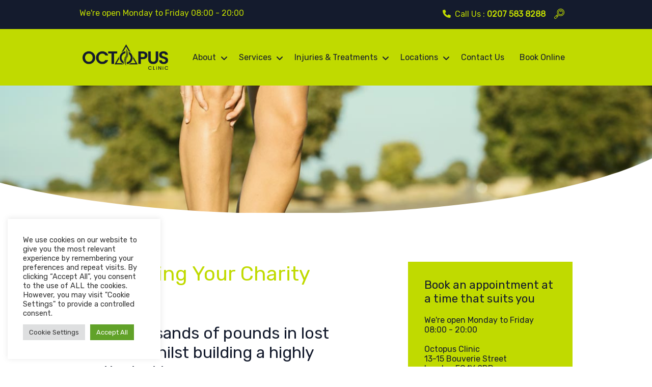

--- FILE ---
content_type: text/html
request_url: https://www.octopusclinic.com/marathon-physio-charity-runners-training-day-marathon-physio-handbook-physio-videos/
body_size: 26742
content:
<!DOCTYPE html>
<html lang="en" lang="en-GB" prefix="og: https://ogp.me/ns#" itemscope itemtype="http://schema.org/Article">
<head>
<meta charset="utf-8">
<meta charset="UTF-8">
<meta name="viewport" content="width=device-width, initial-scale=1" />
<meta http-equiv="X-UA-Compatible" content="IE=edge,chrome=1">
<!-- <meta name="description" content="Physiotherapy, Chiropractic and Wellbeing Clinic in Blackfriars, London"> -->
<!-- <meta name="google-site-verification" content="ZtBJWvFJjgr00e_F27J8F8_lnyWA-jZR1Qd3nOSrvSA" /> -->
<meta property="fb:app_id" content="1570992666278396"/>
<style>img:is([sizes="auto" i], [sizes^="auto," i]) { contain-intrinsic-size: 3000px 1500px }</style>
<!-- Search Engine Optimization by Rank Math PRO - https://rankmath.com/ -->
<title>Supporting Your Charity Runners | Octopus Clinic</title>
<meta name="robots" content="follow, index, max-snippet:-1, max-video-preview:-1, max-image-preview:large"/>
<link rel="canonical" href="https://www.octopusclinic.com/marathon-physio-charity-runners-training-day-marathon-physio-handbook-physio-videos/" />
<meta property="og:locale" content="en_GB" />
<meta property="og:type" content="article" />
<meta property="og:title" content="Supporting Your Charity Runners | Octopus Clinic" />
<meta property="og:description" content="  Save thousands of pounds in lost revenue whilst building a highly motivated team We understand from over a decade of experience supporting charity runners, that we are able to prevent the average charity from losing ten percent of participants through lost motivation or injury. For a charity with 500 runners, this translates into a [&hellip;]" />
<meta property="og:url" content="https://www.octopusclinic.com/marathon-physio-charity-runners-training-day-marathon-physio-handbook-physio-videos/" />
<meta property="og:site_name" content="Octopus Clinic" />
<meta property="article:publisher" content="https://www.facebook.com/OctopusClinic/" />
<meta property="article:section" content="Articles" />
<meta property="og:updated_time" content="2023-08-01T16:17:54+01:00" />
<meta property="og:image" content="https://www.octopusclinic.com/wp-content/uploads/2017/07/ThinkstockPhotos-477356811.jpg" />
<meta property="og:image:secure_url" content="https://www.octopusclinic.com/wp-content/uploads/2017/07/ThinkstockPhotos-477356811.jpg" />
<meta property="og:image:width" content="1200" />
<meta property="og:image:height" content="801" />
<meta property="og:image:alt" content="Supporting Your Charity Runners" />
<meta property="og:image:type" content="image/jpeg" />
<meta property="article:published_time" content="2019-10-08T14:12:02+01:00" />
<meta property="article:modified_time" content="2023-08-01T16:17:54+01:00" />
<meta property="og:video" content="https://www.youtube.com/embed/3hum1m1dM74" />
<meta property="video:duration" content="144" />
<meta property="og:video" content="https://www.youtube.com/embed/A5z3fHwQp9M" />
<meta property="video:duration" content="338" />
<meta property="og:video" content="https://www.youtube.com/embed/j_OQQCUylwc" />
<meta property="video:duration" content="507" />
<meta property="og:video" content="https://www.youtube.com/embed/BIKSTtrdf9E" />
<meta property="video:duration" content="165" />
<meta property="og:video" content="https://www.youtube.com/embed/PxxfEThxG-0" />
<meta property="video:duration" content="756" />
<meta property="og:video" content="https://www.youtube.com/embed/puB0kmFvrDM" />
<meta property="video:duration" content="667" />
<meta property="og:video" content="https://www.youtube.com/embed/h1OzOD_uKEc" />
<meta property="video:duration" content="1397" />
<meta property="og:video" content="https://www.youtube.com/embed/tRsiImzv37w" />
<meta property="video:duration" content="510" />
<meta property="og:video" content="https://www.youtube.com/embed/wtSOQj004R4" />
<meta property="video:duration" content="418" />
<meta property="ya:ovs:upload_date" content="2021-02-09" />
<meta property="ya:ovs:allow_embed" content="true" />
<meta name="twitter:card" content="summary_large_image" />
<meta name="twitter:title" content="Supporting Your Charity Runners | Octopus Clinic" />
<meta name="twitter:description" content="  Save thousands of pounds in lost revenue whilst building a highly motivated team We understand from over a decade of experience supporting charity runners, that we are able to prevent the average charity from losing ten percent of participants through lost motivation or injury. For a charity with 500 runners, this translates into a [&hellip;]" />
<meta name="twitter:site" content="@clinicoctopus" />
<meta name="twitter:creator" content="@clinicoctopus" />
<meta name="twitter:image" content="https://www.octopusclinic.com/wp-content/uploads/2017/07/ThinkstockPhotos-477356811.jpg" />
<script type="application/ld+json" class="rank-math-schema-pro">{"@context":"https://schema.org","@graph":[{"@type":["MedicalClinic","Organization"],"@id":"https://www.octopusclinic.com/#organization","name":"Octopus Clinic","url":"https://www.octopusclinic.com","sameAs":["https://www.facebook.com/OctopusClinic/","https://twitter.com/clinicoctopus","https://www.instagram.com/octopusclinic/","https://www.linkedin.com/in/lucy-macdonald-44a49314/","https://www.youtube.com/channel/UCDvPr7AlvBvmI1DU8qH3ykw"],"logo":{"@type":"ImageObject","@id":"https://www.octopusclinic.com/#logo","url":"https://www.octopusclinic.com/wp-content/uploads/2017/04/octopus-clinic-logo-primary.png","contentUrl":"https://www.octopusclinic.com/wp-content/uploads/2017/04/octopus-clinic-logo-primary.png","caption":"Octopus Clinic","inLanguage":"en-GB","width":"800","height":"300"},"openingHours":["Monday,Tuesday,Wednesday,Thursday,Friday,Saturday,Sunday 09:00-17:00"],"image":{"@id":"https://www.octopusclinic.com/#logo"}},{"@type":"WebSite","@id":"https://www.octopusclinic.com/#website","url":"https://www.octopusclinic.com","name":"Octopus Clinic","alternateName":"Octopus Clinic London","publisher":{"@id":"https://www.octopusclinic.com/#organization"},"inLanguage":"en-GB"},{"@type":"ImageObject","@id":"https://www.octopusclinic.com/wp-content/uploads/2017/07/ThinkstockPhotos-477356811.jpg","url":"https://www.octopusclinic.com/wp-content/uploads/2017/07/ThinkstockPhotos-477356811.jpg","width":"1200","height":"801","inLanguage":"en-GB"},{"@type":"WebPage","@id":"https://www.octopusclinic.com/marathon-physio-charity-runners-training-day-marathon-physio-handbook-physio-videos/#webpage","url":"https://www.octopusclinic.com/marathon-physio-charity-runners-training-day-marathon-physio-handbook-physio-videos/","name":"Supporting Your Charity Runners | Octopus Clinic","datePublished":"2019-10-08T14:12:02+01:00","dateModified":"2023-08-01T16:17:54+01:00","isPartOf":{"@id":"https://www.octopusclinic.com/#website"},"primaryImageOfPage":{"@id":"https://www.octopusclinic.com/wp-content/uploads/2017/07/ThinkstockPhotos-477356811.jpg"},"inLanguage":"en-GB"},{"@type":"Person","@id":"https://www.octopusclinic.com/author/teddy/","name":"teodora nacheva","url":"https://www.octopusclinic.com/author/teddy/","image":{"@type":"ImageObject","@id":"https://secure.gravatar.com/avatar/dcc92cb9098c7d7314feb813cc3b90863361dfa75e0e8ae7da7cf1b89f71302a?s=96&amp;d=mm&amp;r=g","url":"https://secure.gravatar.com/avatar/dcc92cb9098c7d7314feb813cc3b90863361dfa75e0e8ae7da7cf1b89f71302a?s=96&amp;d=mm&amp;r=g","caption":"teodora nacheva","inLanguage":"en-GB"},"worksFor":{"@id":"https://www.octopusclinic.com/#organization"}},{"headline":"Supporting Your Charity Runners | Octopus Clinic","datePublished":"2019-10-08T14:12:02+01:00","dateModified":"2023-08-01T16:17:54+01:00","image":{"@id":"https://www.octopusclinic.com/wp-content/uploads/2017/07/ThinkstockPhotos-477356811.jpg"},"author":{"@id":"https://www.octopusclinic.com/author/teddy/","name":"teodora nacheva"},"@type":"BlogPosting","name":"Supporting Your Charity Runners | Octopus Clinic","@id":"https://www.octopusclinic.com/marathon-physio-charity-runners-training-day-marathon-physio-handbook-physio-videos/#schema-80379","isPartOf":{"@id":"https://www.octopusclinic.com/marathon-physio-charity-runners-training-day-marathon-physio-handbook-physio-videos/#webpage"},"publisher":{"@id":"https://www.octopusclinic.com/#organization"},"inLanguage":"en-GB","mainEntityOfPage":{"@id":"https://www.octopusclinic.com/marathon-physio-charity-runners-training-day-marathon-physio-handbook-physio-videos/#webpage"}},{"@type":"VideoObject","name":"Charity Marathon Runners Testimonial Snippets","uploadDate":"2021-02-09","thumbnailUrl":"https://www.octopusclinic.com/wp-content/uploads/2023/08/charity-marathon-runners-testimo.jpg","embedUrl":"https://www.youtube.com/embed/3hum1m1dM74","duration":"PT2M24S","width":"1280","height":"720","isFamilyFriendly":"True","@id":"https://www.octopusclinic.com/marathon-physio-charity-runners-training-day-marathon-physio-handbook-physio-videos/#schema-80380","isPartOf":{"@id":"https://www.octopusclinic.com/marathon-physio-charity-runners-training-day-marathon-physio-handbook-physio-videos/#webpage"},"publisher":{"@id":"https://www.octopusclinic.com/#organization"},"inLanguage":"en-GB","mainEntityOfPage":{"@id":"https://www.octopusclinic.com/marathon-physio-charity-runners-training-day-marathon-physio-handbook-physio-videos/#webpage"}},{"@type":"VideoObject","name":"Runners! Your top three ways to prevent injury - how NOT to end up needing to see a physio","description":"For bookings please email reception@octopusclinic.com and for all of the exercises to go to www.octopusclinic.com","uploadDate":"2021-01-14","thumbnailUrl":"https://www.octopusclinic.com/wp-content/uploads/2023/08/runners-your-top-three-ways-to-p.jpg","embedUrl":"https://www.youtube.com/embed/A5z3fHwQp9M","duration":"PT5M38S","width":"1280","height":"720","isFamilyFriendly":"True","@id":"https://www.octopusclinic.com/marathon-physio-charity-runners-training-day-marathon-physio-handbook-physio-videos/#schema-80381","isPartOf":{"@id":"https://www.octopusclinic.com/marathon-physio-charity-runners-training-day-marathon-physio-handbook-physio-videos/#webpage"},"publisher":{"@id":"https://www.octopusclinic.com/#organization"},"inLanguage":"en-GB","mainEntityOfPage":{"@id":"https://www.octopusclinic.com/marathon-physio-charity-runners-training-day-marathon-physio-handbook-physio-videos/#webpage"}},{"@type":"VideoObject","name":"How to manage stress to maximise recovery from injury or pain. DIY physio at home","description":"What steps can you take to manage stress to maximise your chances of a speedy recovery from pain or injury? Physiotherapist Lucy Macdonald explains what you ...","uploadDate":"2020-06-05","thumbnailUrl":"https://www.octopusclinic.com/wp-content/uploads/2023/08/how-to-manage-stress-to-maximise.jpg","embedUrl":"https://www.youtube.com/embed/j_OQQCUylwc","duration":"PT8M27S","width":"1280","height":"720","isFamilyFriendly":"True","@id":"https://www.octopusclinic.com/marathon-physio-charity-runners-training-day-marathon-physio-handbook-physio-videos/#schema-80382","isPartOf":{"@id":"https://www.octopusclinic.com/marathon-physio-charity-runners-training-day-marathon-physio-handbook-physio-videos/#webpage"},"publisher":{"@id":"https://www.octopusclinic.com/#organization"},"inLanguage":"en-GB","mainEntityOfPage":{"@id":"https://www.octopusclinic.com/marathon-physio-charity-runners-training-day-marathon-physio-handbook-physio-videos/#webpage"}},{"@type":"VideoObject","name":"Clicking knees. Is it the knee bones clunking? Is crunching noise due to arthritis? Physio explains","description":"Do you or one of your family have clicking clunking popping or crunching knees? Part of Lucy Macdonald&#039;s series on keeping you and your family healthy at hom...","uploadDate":"2020-05-08","thumbnailUrl":"https://www.octopusclinic.com/wp-content/uploads/2023/08/clicking-knees-is-it-the-knee-bo.jpg","embedUrl":"https://www.youtube.com/embed/BIKSTtrdf9E","duration":"PT2M45S","width":"1280","height":"720","isFamilyFriendly":"True","@id":"https://www.octopusclinic.com/marathon-physio-charity-runners-training-day-marathon-physio-handbook-physio-videos/#schema-80383","isPartOf":{"@id":"https://www.octopusclinic.com/marathon-physio-charity-runners-training-day-marathon-physio-handbook-physio-videos/#webpage"},"publisher":{"@id":"https://www.octopusclinic.com/#organization"},"inLanguage":"en-GB","mainEntityOfPage":{"@id":"https://www.octopusclinic.com/marathon-physio-charity-runners-training-day-marathon-physio-handbook-physio-videos/#webpage"}},{"@type":"VideoObject","name":"Running training in the summer heat. Physio Lucy Macdonald talks to Sports Doctor Cath Spenser-Smith","description":"To book now email lucy@octopusclinic.com or Dr Cath on css@sportdoclondon.co.uk.In this session leading Sports Consultant Dr Catherine Spenser-Smith talks wi...","uploadDate":"2020-06-30","thumbnailUrl":"https://www.octopusclinic.com/wp-content/uploads/2023/08/running-training-in-the-summer-h.jpg","embedUrl":"https://www.youtube.com/embed/PxxfEThxG-0","duration":"PT12M36S","width":"1280","height":"720","isFamilyFriendly":"True","@id":"https://www.octopusclinic.com/marathon-physio-charity-runners-training-day-marathon-physio-handbook-physio-videos/#schema-80384","isPartOf":{"@id":"https://www.octopusclinic.com/marathon-physio-charity-runners-training-day-marathon-physio-handbook-physio-videos/#webpage"},"publisher":{"@id":"https://www.octopusclinic.com/#organization"},"inLanguage":"en-GB","mainEntityOfPage":{"@id":"https://www.octopusclinic.com/marathon-physio-charity-runners-training-day-marathon-physio-handbook-physio-videos/#webpage"}},{"@type":"VideoObject","name":"Blister management, foam rolling, recovery tips and stretches post marathon/ running/ walking events","description":"Get in touch lucy@octopusclinic.comCheck out exercises, stretches, and how to use foam roller www.octopusclinic.com","uploadDate":"2020-10-05","thumbnailUrl":"https://www.octopusclinic.com/wp-content/uploads/2023/08/blister-management-foam-rolling-.jpg","embedUrl":"https://www.youtube.com/embed/puB0kmFvrDM","duration":"PT11M7S","width":"1280","height":"720","isFamilyFriendly":"True","@id":"https://www.octopusclinic.com/marathon-physio-charity-runners-training-day-marathon-physio-handbook-physio-videos/#schema-80385","isPartOf":{"@id":"https://www.octopusclinic.com/marathon-physio-charity-runners-training-day-marathon-physio-handbook-physio-videos/#webpage"},"publisher":{"@id":"https://www.octopusclinic.com/#organization"},"inLanguage":"en-GB","mainEntityOfPage":{"@id":"https://www.octopusclinic.com/marathon-physio-charity-runners-training-day-marathon-physio-handbook-physio-videos/#webpage"}},{"@type":"VideoObject","name":"How to get rid of shin pain/ shin splints running and what causes it. Sports Doctor &amp; Physio explain","description":"Are you a runner? Do you have shin pain or shin splints? Would you like to know how to treat it yourself and what could be causing it? Consultant Doctor in s...","uploadDate":"2020-08-20","thumbnailUrl":"https://www.octopusclinic.com/wp-content/uploads/2023/08/how-to-get-rid-of-shin-pain-shin.jpg","embedUrl":"https://www.youtube.com/embed/h1OzOD_uKEc","duration":"PT23M17S","width":"1280","height":"720","isFamilyFriendly":"True","@id":"https://www.octopusclinic.com/marathon-physio-charity-runners-training-day-marathon-physio-handbook-physio-videos/#schema-80386","isPartOf":{"@id":"https://www.octopusclinic.com/marathon-physio-charity-runners-training-day-marathon-physio-handbook-physio-videos/#webpage"},"publisher":{"@id":"https://www.octopusclinic.com/#organization"},"inLanguage":"en-GB","mainEntityOfPage":{"@id":"https://www.octopusclinic.com/marathon-physio-charity-runners-training-day-marathon-physio-handbook-physio-videos/#webpage"}},{"@type":"VideoObject","name":"Best exercises for runners, physio demo. Technique, strength &amp; stretches. Do NOT do if you have pain","description":"In pain or injured? Book now reception@octopusclinic.comTo watch the exercises videos in full go to www.octopusclinic.com. Here are the links to the exercise...","uploadDate":"2020-06-18","thumbnailUrl":"https://www.octopusclinic.com/wp-content/uploads/2023/08/best-exercises-for-runners-physi.jpg","embedUrl":"https://www.youtube.com/embed/tRsiImzv37w","duration":"PT8M30S","width":"1280","height":"720","isFamilyFriendly":"True","@id":"https://www.octopusclinic.com/marathon-physio-charity-runners-training-day-marathon-physio-handbook-physio-videos/#schema-80387","isPartOf":{"@id":"https://www.octopusclinic.com/marathon-physio-charity-runners-training-day-marathon-physio-handbook-physio-videos/#webpage"},"publisher":{"@id":"https://www.octopusclinic.com/#organization"},"inLanguage":"en-GB","mainEntityOfPage":{"@id":"https://www.octopusclinic.com/marathon-physio-charity-runners-training-day-marathon-physio-handbook-physio-videos/#webpage"}},{"@type":"VideoObject","name":"What causes calf pain in runners and how can you best recover? Physio explains.","description":"To book a video consultation email reception@octopusclinic.com and for all the exercises go to www.octopusclinic.com","uploadDate":"2021-01-20","thumbnailUrl":"https://www.octopusclinic.com/wp-content/uploads/2023/08/what-causes-calf-pain-in-runners.jpg","embedUrl":"https://www.youtube.com/embed/wtSOQj004R4","duration":"PT6M58S","width":"1280","height":"720","isFamilyFriendly":"True","@id":"https://www.octopusclinic.com/marathon-physio-charity-runners-training-day-marathon-physio-handbook-physio-videos/#schema-80388","isPartOf":{"@id":"https://www.octopusclinic.com/marathon-physio-charity-runners-training-day-marathon-physio-handbook-physio-videos/#webpage"},"publisher":{"@id":"https://www.octopusclinic.com/#organization"},"inLanguage":"en-GB","mainEntityOfPage":{"@id":"https://www.octopusclinic.com/marathon-physio-charity-runners-training-day-marathon-physio-handbook-physio-videos/#webpage"}}]}</script>
<!-- /Rank Math WordPress SEO plugin -->
<link rel='dns-prefetch' href='//ajax.googleapis.com' />
<link rel='dns-prefetch' href='//cdn.jsdelivr.net' />
<!-- <link rel='stylesheet' id='wp-block-library-css' href='https://www.octopusclinic.com/wp-includes/css/dist/block-library/style.min.css?ver=416e2973dc016fae58900f9d949265a2' type='text/css' media='all' /> -->
<link rel="stylesheet" type="text/css" href="//www.octopusclinic.com/wp-content/cache/wpfc-minified/mjps6x0h/g56js.css" media="all"/>
<style id='classic-theme-styles-inline-css' type='text/css'>
/*! This file is auto-generated */
.wp-block-button__link{color:#fff;background-color:#32373c;border-radius:9999px;box-shadow:none;text-decoration:none;padding:calc(.667em + 2px) calc(1.333em + 2px);font-size:1.125em}.wp-block-file__button{background:#32373c;color:#fff;text-decoration:none}
</style>
<style id='global-styles-inline-css' type='text/css'>
:root{--wp--preset--aspect-ratio--square: 1;--wp--preset--aspect-ratio--4-3: 4/3;--wp--preset--aspect-ratio--3-4: 3/4;--wp--preset--aspect-ratio--3-2: 3/2;--wp--preset--aspect-ratio--2-3: 2/3;--wp--preset--aspect-ratio--16-9: 16/9;--wp--preset--aspect-ratio--9-16: 9/16;--wp--preset--color--black: #000000;--wp--preset--color--cyan-bluish-gray: #abb8c3;--wp--preset--color--white: #ffffff;--wp--preset--color--pale-pink: #f78da7;--wp--preset--color--vivid-red: #cf2e2e;--wp--preset--color--luminous-vivid-orange: #ff6900;--wp--preset--color--luminous-vivid-amber: #fcb900;--wp--preset--color--light-green-cyan: #7bdcb5;--wp--preset--color--vivid-green-cyan: #00d084;--wp--preset--color--pale-cyan-blue: #8ed1fc;--wp--preset--color--vivid-cyan-blue: #0693e3;--wp--preset--color--vivid-purple: #9b51e0;--wp--preset--color--green: #c0da00;--wp--preset--color--dark: #141b2d;--wp--preset--color--grey: #FAFAFA;--wp--preset--gradient--vivid-cyan-blue-to-vivid-purple: linear-gradient(135deg,rgba(6,147,227,1) 0%,rgb(155,81,224) 100%);--wp--preset--gradient--light-green-cyan-to-vivid-green-cyan: linear-gradient(135deg,rgb(122,220,180) 0%,rgb(0,208,130) 100%);--wp--preset--gradient--luminous-vivid-amber-to-luminous-vivid-orange: linear-gradient(135deg,rgba(252,185,0,1) 0%,rgba(255,105,0,1) 100%);--wp--preset--gradient--luminous-vivid-orange-to-vivid-red: linear-gradient(135deg,rgba(255,105,0,1) 0%,rgb(207,46,46) 100%);--wp--preset--gradient--very-light-gray-to-cyan-bluish-gray: linear-gradient(135deg,rgb(238,238,238) 0%,rgb(169,184,195) 100%);--wp--preset--gradient--cool-to-warm-spectrum: linear-gradient(135deg,rgb(74,234,220) 0%,rgb(151,120,209) 20%,rgb(207,42,186) 40%,rgb(238,44,130) 60%,rgb(251,105,98) 80%,rgb(254,248,76) 100%);--wp--preset--gradient--blush-light-purple: linear-gradient(135deg,rgb(255,206,236) 0%,rgb(152,150,240) 100%);--wp--preset--gradient--blush-bordeaux: linear-gradient(135deg,rgb(254,205,165) 0%,rgb(254,45,45) 50%,rgb(107,0,62) 100%);--wp--preset--gradient--luminous-dusk: linear-gradient(135deg,rgb(255,203,112) 0%,rgb(199,81,192) 50%,rgb(65,88,208) 100%);--wp--preset--gradient--pale-ocean: linear-gradient(135deg,rgb(255,245,203) 0%,rgb(182,227,212) 50%,rgb(51,167,181) 100%);--wp--preset--gradient--electric-grass: linear-gradient(135deg,rgb(202,248,128) 0%,rgb(113,206,126) 100%);--wp--preset--gradient--midnight: linear-gradient(135deg,rgb(2,3,129) 0%,rgb(40,116,252) 100%);--wp--preset--font-size--small: 13px;--wp--preset--font-size--medium: 20px;--wp--preset--font-size--large: 36px;--wp--preset--font-size--x-large: 42px;--wp--preset--spacing--20: 0.44rem;--wp--preset--spacing--30: 0.67rem;--wp--preset--spacing--40: 1rem;--wp--preset--spacing--50: 1.5rem;--wp--preset--spacing--60: 2.25rem;--wp--preset--spacing--70: 3.38rem;--wp--preset--spacing--80: 5.06rem;--wp--preset--shadow--natural: 6px 6px 9px rgba(0, 0, 0, 0.2);--wp--preset--shadow--deep: 12px 12px 50px rgba(0, 0, 0, 0.4);--wp--preset--shadow--sharp: 6px 6px 0px rgba(0, 0, 0, 0.2);--wp--preset--shadow--outlined: 6px 6px 0px -3px rgba(255, 255, 255, 1), 6px 6px rgba(0, 0, 0, 1);--wp--preset--shadow--crisp: 6px 6px 0px rgba(0, 0, 0, 1);}:where(.is-layout-flex){gap: 0.5em;}:where(.is-layout-grid){gap: 0.5em;}body .is-layout-flex{display: flex;}.is-layout-flex{flex-wrap: wrap;align-items: center;}.is-layout-flex > :is(*, div){margin: 0;}body .is-layout-grid{display: grid;}.is-layout-grid > :is(*, div){margin: 0;}:where(.wp-block-columns.is-layout-flex){gap: 2em;}:where(.wp-block-columns.is-layout-grid){gap: 2em;}:where(.wp-block-post-template.is-layout-flex){gap: 1.25em;}:where(.wp-block-post-template.is-layout-grid){gap: 1.25em;}.has-black-color{color: var(--wp--preset--color--black) !important;}.has-cyan-bluish-gray-color{color: var(--wp--preset--color--cyan-bluish-gray) !important;}.has-white-color{color: var(--wp--preset--color--white) !important;}.has-pale-pink-color{color: var(--wp--preset--color--pale-pink) !important;}.has-vivid-red-color{color: var(--wp--preset--color--vivid-red) !important;}.has-luminous-vivid-orange-color{color: var(--wp--preset--color--luminous-vivid-orange) !important;}.has-luminous-vivid-amber-color{color: var(--wp--preset--color--luminous-vivid-amber) !important;}.has-light-green-cyan-color{color: var(--wp--preset--color--light-green-cyan) !important;}.has-vivid-green-cyan-color{color: var(--wp--preset--color--vivid-green-cyan) !important;}.has-pale-cyan-blue-color{color: var(--wp--preset--color--pale-cyan-blue) !important;}.has-vivid-cyan-blue-color{color: var(--wp--preset--color--vivid-cyan-blue) !important;}.has-vivid-purple-color{color: var(--wp--preset--color--vivid-purple) !important;}.has-black-background-color{background-color: var(--wp--preset--color--black) !important;}.has-cyan-bluish-gray-background-color{background-color: var(--wp--preset--color--cyan-bluish-gray) !important;}.has-white-background-color{background-color: var(--wp--preset--color--white) !important;}.has-pale-pink-background-color{background-color: var(--wp--preset--color--pale-pink) !important;}.has-vivid-red-background-color{background-color: var(--wp--preset--color--vivid-red) !important;}.has-luminous-vivid-orange-background-color{background-color: var(--wp--preset--color--luminous-vivid-orange) !important;}.has-luminous-vivid-amber-background-color{background-color: var(--wp--preset--color--luminous-vivid-amber) !important;}.has-light-green-cyan-background-color{background-color: var(--wp--preset--color--light-green-cyan) !important;}.has-vivid-green-cyan-background-color{background-color: var(--wp--preset--color--vivid-green-cyan) !important;}.has-pale-cyan-blue-background-color{background-color: var(--wp--preset--color--pale-cyan-blue) !important;}.has-vivid-cyan-blue-background-color{background-color: var(--wp--preset--color--vivid-cyan-blue) !important;}.has-vivid-purple-background-color{background-color: var(--wp--preset--color--vivid-purple) !important;}.has-black-border-color{border-color: var(--wp--preset--color--black) !important;}.has-cyan-bluish-gray-border-color{border-color: var(--wp--preset--color--cyan-bluish-gray) !important;}.has-white-border-color{border-color: var(--wp--preset--color--white) !important;}.has-pale-pink-border-color{border-color: var(--wp--preset--color--pale-pink) !important;}.has-vivid-red-border-color{border-color: var(--wp--preset--color--vivid-red) !important;}.has-luminous-vivid-orange-border-color{border-color: var(--wp--preset--color--luminous-vivid-orange) !important;}.has-luminous-vivid-amber-border-color{border-color: var(--wp--preset--color--luminous-vivid-amber) !important;}.has-light-green-cyan-border-color{border-color: var(--wp--preset--color--light-green-cyan) !important;}.has-vivid-green-cyan-border-color{border-color: var(--wp--preset--color--vivid-green-cyan) !important;}.has-pale-cyan-blue-border-color{border-color: var(--wp--preset--color--pale-cyan-blue) !important;}.has-vivid-cyan-blue-border-color{border-color: var(--wp--preset--color--vivid-cyan-blue) !important;}.has-vivid-purple-border-color{border-color: var(--wp--preset--color--vivid-purple) !important;}.has-vivid-cyan-blue-to-vivid-purple-gradient-background{background: var(--wp--preset--gradient--vivid-cyan-blue-to-vivid-purple) !important;}.has-light-green-cyan-to-vivid-green-cyan-gradient-background{background: var(--wp--preset--gradient--light-green-cyan-to-vivid-green-cyan) !important;}.has-luminous-vivid-amber-to-luminous-vivid-orange-gradient-background{background: var(--wp--preset--gradient--luminous-vivid-amber-to-luminous-vivid-orange) !important;}.has-luminous-vivid-orange-to-vivid-red-gradient-background{background: var(--wp--preset--gradient--luminous-vivid-orange-to-vivid-red) !important;}.has-very-light-gray-to-cyan-bluish-gray-gradient-background{background: var(--wp--preset--gradient--very-light-gray-to-cyan-bluish-gray) !important;}.has-cool-to-warm-spectrum-gradient-background{background: var(--wp--preset--gradient--cool-to-warm-spectrum) !important;}.has-blush-light-purple-gradient-background{background: var(--wp--preset--gradient--blush-light-purple) !important;}.has-blush-bordeaux-gradient-background{background: var(--wp--preset--gradient--blush-bordeaux) !important;}.has-luminous-dusk-gradient-background{background: var(--wp--preset--gradient--luminous-dusk) !important;}.has-pale-ocean-gradient-background{background: var(--wp--preset--gradient--pale-ocean) !important;}.has-electric-grass-gradient-background{background: var(--wp--preset--gradient--electric-grass) !important;}.has-midnight-gradient-background{background: var(--wp--preset--gradient--midnight) !important;}.has-small-font-size{font-size: var(--wp--preset--font-size--small) !important;}.has-medium-font-size{font-size: var(--wp--preset--font-size--medium) !important;}.has-large-font-size{font-size: var(--wp--preset--font-size--large) !important;}.has-x-large-font-size{font-size: var(--wp--preset--font-size--x-large) !important;}
:where(.wp-block-post-template.is-layout-flex){gap: 1.25em;}:where(.wp-block-post-template.is-layout-grid){gap: 1.25em;}
:where(.wp-block-columns.is-layout-flex){gap: 2em;}:where(.wp-block-columns.is-layout-grid){gap: 2em;}
:root :where(.wp-block-pullquote){font-size: 1.5em;line-height: 1.6;}
</style>
<!-- <link rel='stylesheet' id='cookie-law-info-css' href='https://www.octopusclinic.com/wp-content/plugins/cookie-law-info/legacy/public/css/cookie-law-info-public.css?ver=3.2.10' type='text/css' media='all' /> -->
<!-- <link rel='stylesheet' id='cookie-law-info-gdpr-css' href='https://www.octopusclinic.com/wp-content/plugins/cookie-law-info/legacy/public/css/cookie-law-info-gdpr.css?ver=3.2.10' type='text/css' media='all' /> -->
<!-- <link rel='stylesheet' id='google_business_reviews_rating_wp_css-css' href='https://www.octopusclinic.com/wp-content/plugins/g-business-reviews-rating/wp/css/css.css?ver=416e2973dc016fae58900f9d949265a2' type='text/css' media='all' /> -->
<!-- <link rel='stylesheet' id='search-filter-plugin-styles-css' href='https://www.octopusclinic.com/wp-content/plugins/search-filter-pro/public/assets/css/search-filter.min.css?ver=2.5.17' type='text/css' media='all' /> -->
<!-- <link rel='stylesheet' id='main-styles-css' href='https://www.octopusclinic.com/wp-content/themes/octopustheme/style.css?ver=416e2973dc016fae58900f9d949265a2' type='text/css' media='all' /> -->
<!-- <link rel='stylesheet' id='lightgallery-css' href='https://www.octopusclinic.com/wp-content/themes/octopustheme/css/lightgallery.css?ver=416e2973dc016fae58900f9d949265a2' type='text/css' media='all' /> -->
<!-- <link rel='stylesheet' id='wp-pagenavi-css' href='https://www.octopusclinic.com/wp-content/plugins/wp-pagenavi/pagenavi-css.css?ver=2.70' type='text/css' media='all' /> -->
<!-- <link rel='stylesheet' id='ubermenu-css' href='https://www.octopusclinic.com/wp-content/plugins/ubermenu/pro/assets/css/ubermenu.min.css?ver=3.2.7' type='text/css' media='all' /> -->
<!-- <link rel='stylesheet' id='ubermenu-font-awesome-css' href='https://www.octopusclinic.com/wp-content/plugins/ubermenu/assets/css/fontawesome/css/font-awesome.min.css?ver=4.3' type='text/css' media='all' /> -->
<link rel="stylesheet" type="text/css" href="//www.octopusclinic.com/wp-content/cache/wpfc-minified/1r4vdikn/g56js.css" media="all"/>
<script type="text/javascript" src="//ajax.googleapis.com/ajax/libs/jquery/1.12.4/jquery.min.js?ver=1.12.4" id="jquery-js"></script>
<script type="text/javascript" id="cookie-law-info-js-extra">
/* <![CDATA[ */
var Cli_Data = {"nn_cookie_ids":[],"cookielist":[],"non_necessary_cookies":[],"ccpaEnabled":"","ccpaRegionBased":"","ccpaBarEnabled":"","strictlyEnabled":["necessary","obligatoire"],"ccpaType":"gdpr","js_blocking":"1","custom_integration":"","triggerDomRefresh":"","secure_cookies":""};
var cli_cookiebar_settings = {"animate_speed_hide":"500","animate_speed_show":"500","background":"#FFF","border":"#b1a6a6c2","border_on":"","button_1_button_colour":"#61a229","button_1_button_hover":"#4e8221","button_1_link_colour":"#fff","button_1_as_button":"1","button_1_new_win":"","button_2_button_colour":"#333","button_2_button_hover":"#292929","button_2_link_colour":"#444","button_2_as_button":"","button_2_hidebar":"","button_3_button_colour":"#dedfe0","button_3_button_hover":"#b2b2b3","button_3_link_colour":"#333333","button_3_as_button":"1","button_3_new_win":"","button_4_button_colour":"#dedfe0","button_4_button_hover":"#b2b2b3","button_4_link_colour":"#333333","button_4_as_button":"1","button_7_button_colour":"#61a229","button_7_button_hover":"#4e8221","button_7_link_colour":"#fff","button_7_as_button":"1","button_7_new_win":"","font_family":"inherit","header_fix":"","notify_animate_hide":"1","notify_animate_show":"1","notify_div_id":"#cookie-law-info-bar","notify_position_horizontal":"right","notify_position_vertical":"bottom","scroll_close":"","scroll_close_reload":"","accept_close_reload":"","reject_close_reload":"","showagain_tab":"","showagain_background":"#fff","showagain_border":"#000","showagain_div_id":"#cookie-law-info-again","showagain_x_position":"100px","text":"#333333","show_once_yn":"","show_once":"10000","logging_on":"","as_popup":"","popup_overlay":"1","bar_heading_text":"","cookie_bar_as":"widget","popup_showagain_position":"bottom-right","widget_position":"left"};
var log_object = {"ajax_url":"https:\/\/www.octopusclinic.com\/wp-admin\/admin-ajax.php"};
/* ]]> */
</script>
<script src='//www.octopusclinic.com/wp-content/cache/wpfc-minified/q7ud277b/g56js.js' type="text/javascript"></script>
<!-- <script type="text/javascript" src="https://www.octopusclinic.com/wp-content/plugins/cookie-law-info/legacy/public/js/cookie-law-info-public.js?ver=3.2.10" id="cookie-law-info-js"></script> -->
<!-- <script type="text/javascript" src="https://www.octopusclinic.com/wp-content/plugins/g-business-reviews-rating/wp/js/js.js?ver=416e2973dc016fae58900f9d949265a2" id="google_business_reviews_rating_wp_js-js"></script> -->
<script type="text/javascript" id="search-filter-plugin-build-js-extra">
/* <![CDATA[ */
var SF_LDATA = {"ajax_url":"https:\/\/www.octopusclinic.com\/wp-admin\/admin-ajax.php","home_url":"https:\/\/www.octopusclinic.com\/","extensions":[]};
/* ]]> */
</script>
<script src='//www.octopusclinic.com/wp-content/cache/wpfc-minified/1zv42i43/g56js.js' type="text/javascript"></script>
<!-- <script type="text/javascript" src="https://www.octopusclinic.com/wp-content/plugins/search-filter-pro/public/assets/js/search-filter-build.min.js?ver=2.5.17" id="search-filter-plugin-build-js"></script> -->
<!-- <script type="text/javascript" src="https://www.octopusclinic.com/wp-content/plugins/search-filter-pro/public/assets/js/chosen.jquery.min.js?ver=2.5.17" id="search-filter-plugin-chosen-js"></script> -->
<link rel="https://api.w.org/" href="https://www.octopusclinic.com/wp-json/" /><link rel="alternate" title="JSON" type="application/json" href="https://www.octopusclinic.com/wp-json/wp/v2/posts/3820" /><link rel="alternate" title="oEmbed (JSON)" type="application/json+oembed" href="https://www.octopusclinic.com/wp-json/oembed/1.0/embed?url=https%3A%2F%2Fwww.octopusclinic.com%2Fmarathon-physio-charity-runners-training-day-marathon-physio-handbook-physio-videos%2F" />
<link rel="alternate" title="oEmbed (XML)" type="text/xml+oembed" href="https://www.octopusclinic.com/wp-json/oembed/1.0/embed?url=https%3A%2F%2Fwww.octopusclinic.com%2Fmarathon-physio-charity-runners-training-day-marathon-physio-handbook-physio-videos%2F&#038;format=xml" />
<style id="ubermenu-custom-generated-css">
/** UberMenu Responsive Styles (Breakpoint Setting) **/
@media screen and (min-width: 999px){
.ubermenu{ display:block !important; } .ubermenu-responsive .ubermenu-item.ubermenu-hide-desktop{ display:none !important; } .ubermenu-responsive.ubermenu-retractors-responsive .ubermenu-retractor-mobile{ display:none; }   /* Force current submenu always open but below others */ .ubermenu-force-current-submenu .ubermenu-item-level-0.ubermenu-current-menu-item > .ubermenu-submenu-drop, .ubermenu-force-current-submenu .ubermenu-item-level-0.ubermenu-current-menu-ancestor > .ubermenu-submenu-drop {     display: block!important;     opacity: 1!important;     visibility: visible!important;     margin: 0!important;     top: auto!important;     height: auto;     z-index:19; }   /* Invert Horizontal menu to make subs go up */ .ubermenu-invert.ubermenu-horizontal .ubermenu-item-level-0 > .ubermenu-submenu-drop{      top:auto;      bottom:100%; } .ubermenu-invert.ubermenu-horizontal.ubermenu-sub-indicators .ubermenu-item-level-0.ubermenu-has-submenu-drop > .ubermenu-target:after{      content:"\f106"; } /* Make second level flyouts fly up */ .ubermenu-invert.ubermenu-horizontal .ubermenu-submenu .ubermenu-item.ubermenu-active > .ubermenu-submenu-type-flyout{     top:auto;     bottom:0; } /* Clip the submenus properly when inverted */ .ubermenu-invert.ubermenu-horizontal .ubermenu-item-level-0 > .ubermenu-submenu-drop{     clip: rect(-5000px,5000px,auto,-5000px); }    /* Invert Vertical menu to make subs go left */ .ubermenu-invert.ubermenu-vertical .ubermenu-item-level-0 > .ubermenu-submenu-drop{   right:100%;   left:auto; } .ubermenu-invert.ubermenu-vertical.ubermenu-sub-indicators .ubermenu-item-level-0.ubermenu-item-has-children > a.ubermenu-target:after{   right:auto;   left:10px;   margin-top:-7px;   content:"\f104"; } .ubermenu-vertical.ubermenu-invert .ubermenu-item > .ubermenu-submenu-drop {   clip: rect(-5000px,5000px,5000px,-5000px); } .ubermenu-responsive-toggle{ display:none; }
}
@media screen and (max-width: 998px){
.ubermenu-responsive-toggle, .ubermenu-sticky-toggle-wrapper { display: block; }  .ubermenu-responsive{ width:100%; max-height:500px; visibility:visible; overflow:visible;  -webkit-transition:max-height 1s ease-in; transition:max-height .3s ease-in; } .ubermenu-responsive.ubermenu-items-align-center{     text-align:left; } .ubermenu-responsive.ubermenu{ margin:0; } .ubermenu-responsive.ubermenu .ubermenu-nav{ display:block; }  .ubermenu-responsive.ubermenu-responsive-nocollapse, .ubermenu-repsonsive.ubermenu-no-transitions{ display:block; max-height:none; }  .ubermenu-responsive.ubermenu-responsive-collapse{ max-height:none; visibility:visible; overflow:visible; } .ubermenu-responsive.ubermenu-responsive-collapse{ max-height:0; overflow:hidden !important; visibility:hidden; } .ubermenu-responsive.ubermenu-in-transition, .ubermenu-responsive.ubermenu-in-transition .ubermenu-nav{ overflow:hidden !important; visibility:visible; } .ubermenu-responsive.ubermenu-responsive-collapse:not(.ubermenu-in-transition){ border-top-width:0; border-bottom-width:0; } .ubermenu-responsive.ubermenu-responsive-collapse .ubermenu-item .ubermenu-submenu{ display:none; }  .ubermenu-responsive .ubermenu-item-level-0{ width:50%; } .ubermenu-responsive.ubermenu-responsive-single-column .ubermenu-item-level-0{ float:none; clear:both; width:100%; } .ubermenu-responsive .ubermenu-item.ubermenu-item-level-0 > .ubermenu-target{ border:none; box-shadow:none; } .ubermenu-responsive .ubermenu-item.ubermenu-has-submenu-flyout{ position:static; } .ubermenu-responsive.ubermenu-sub-indicators .ubermenu-submenu-type-flyout .ubermenu-has-submenu-drop > .ubermenu-target:after{ content:"\f107"; }  .ubermenu-responsive .ubermenu-nav .ubermenu-item .ubermenu-submenu.ubermenu-submenu-drop{ width:100%; min-width:100%; max-width:100%; top:auto; left:0 !important; } .ubermenu-responsive.ubermenu-has-border .ubermenu-nav .ubermenu-item .ubermenu-submenu.ubermenu-submenu-drop{ left: -1px !important; /* For borders */ } .ubermenu-responsive .ubermenu-submenu.ubermenu-submenu-type-mega > .ubermenu-item.ubermenu-column{ min-height:0; border-left:none;  float:left; /* override left/center/right content alignment */ display:block; } .ubermenu-responsive .ubermenu-item.ubermenu-active > .ubermenu-submenu.ubermenu-submenu-type-mega{     max-height:none;     height:auto;/*prevent overflow scrolling since android is still finicky*/     overflow:visible; } .ubermenu-responsive.ubermenu-transition-slide .ubermenu-item.ubermenu-in-transition > .ubermenu-submenu-drop{ max-height:1000px; /* because of slide transition */ } .ubermenu .ubermenu-submenu-type-flyout .ubermenu-submenu-type-mega{ min-height:0; } .ubermenu.ubermenu-responsive .ubermenu-column, .ubermenu.ubermenu-responsive .ubermenu-column-auto{ min-width:50%; } .ubermenu.ubermenu-responsive .ubermenu-autoclear > .ubermenu-column{ clear:none; } .ubermenu.ubermenu-responsive .ubermenu-column:nth-of-type(2n+1){ clear:both; } .ubermenu.ubermenu-responsive .ubermenu-submenu-retractor-top:not(.ubermenu-submenu-retractor-top-2) .ubermenu-column:nth-of-type(2n+1){ clear:none; } .ubermenu.ubermenu-responsive .ubermenu-submenu-retractor-top:not(.ubermenu-submenu-retractor-top-2) .ubermenu-column:nth-of-type(2n+2){ clear:both; }  .ubermenu-responsive-single-column-subs .ubermenu-submenu .ubermenu-item { float: none; clear: both; width: 100%; min-width: 100%; }   .ubermenu.ubermenu-responsive .ubermenu-tabs, .ubermenu.ubermenu-responsive .ubermenu-tabs-group, .ubermenu.ubermenu-responsive .ubermenu-tab, .ubermenu.ubermenu-responsive .ubermenu-tab-content-panel{ /** TABS SHOULD BE 100%  ACCORDION */ width:100%; min-width:100%; max-width:100%; left:0; } .ubermenu.ubermenu-responsive .ubermenu-tabs, .ubermenu.ubermenu-responsive .ubermenu-tab-content-panel{ min-height:0 !important;/* Override Inline Style from JS */ } .ubermenu.ubermenu-responsive .ubermenu-tabs{ z-index:15; } .ubermenu.ubermenu-responsive .ubermenu-tab-content-panel{ z-index:20; } /* Tab Layering */ .ubermenu-responsive .ubermenu-tab{ position:relative; } .ubermenu-responsive .ubermenu-tab.ubermenu-active{ position:relative; z-index:20; } .ubermenu-responsive .ubermenu-tab > .ubermenu-target{ border-width:0 0 1px 0; } .ubermenu-responsive.ubermenu-sub-indicators .ubermenu-tabs > .ubermenu-tabs-group > .ubermenu-tab.ubermenu-has-submenu-drop > .ubermenu-target:after{ content:"\f107"; }  .ubermenu-responsive .ubermenu-tabs > .ubermenu-tabs-group > .ubermenu-tab > .ubermenu-tab-content-panel{ top:auto; border-width:1px; } .ubermenu-responsive .ubermenu-tab-layout-bottom > .ubermenu-tabs-group{ /*position:relative;*/ }   .ubermenu-reponsive .ubermenu-item-level-0 > .ubermenu-submenu-type-stack{ /* Top Level Stack Columns */ position:relative; }  .ubermenu-responsive .ubermenu-submenu-type-stack .ubermenu-column, .ubermenu-responsive .ubermenu-submenu-type-stack .ubermenu-column-auto{ /* Stack Columns */ width:100%; max-width:100%; }   .ubermenu-responsive .ubermenu-item-mini{ /* Mini items */ min-width:0; width:auto; float:left; clear:none !important; } .ubermenu-responsive .ubermenu-item.ubermenu-item-mini > a.ubermenu-target{ padding-left:20px; padding-right:20px; }   .ubermenu-responsive .ubermenu-item.ubermenu-hide-mobile{ /* Hiding items */ display:none !important; }  .ubermenu-responsive.ubermenu-hide-bkgs .ubermenu-submenu.ubermenu-submenu-bkg-img{ /** Hide Background Images in Submenu */ background-image:none; } .ubermenu.ubermenu-responsive .ubermenu-item-level-0.ubermenu-item-mini{ min-width:0; width:auto; } .ubermenu-vertical .ubermenu-item.ubermenu-item-level-0{ width:100%; } .ubermenu-vertical.ubermenu-sub-indicators .ubermenu-item-level-0.ubermenu-item-has-children > .ubermenu-target:after{ content:'\f107'; } .ubermenu-vertical .ubermenu-item.ubermenu-item-level-0.ubermenu-relative.ubermenu-active > .ubermenu-submenu-drop.ubermenu-submenu-align-vertical_parent_item{     top:auto; } .ubermenu-responsive-toggle{ display:block; }
}
@media screen and (max-width: 480px){
.ubermenu.ubermenu-responsive .ubermenu-item-level-0{ width:100%; } .ubermenu.ubermenu-responsive .ubermenu-column, .ubermenu.ubermenu-responsive .ubermenu-column-auto{ min-width:100%; } 
}
/** UberMenu Custom Menu Styles (Customizer) **/
/* main */
.ubermenu-main { max-width:1000px; }
.ubermenu.ubermenu-main { background:none; border:none; box-shadow:none; }
.ubermenu.ubermenu-main .ubermenu-item-level-0 > .ubermenu-target { border:none; box-shadow:none; background-color:#c0da00; background:-webkit-gradient(linear,left top,left bottom,from(#c0da00),to(#c0da00)); background:-webkit-linear-gradient(top,#c0da00,#c0da00); background:-moz-linear-gradient(top,#c0da00,#c0da00); background:-ms-linear-gradient(top,#c0da00,#c0da00); background:-o-linear-gradient(top,#c0da00,#c0da00); background:linear-gradient(top,#c0da00,#c0da00); }
.ubermenu.ubermenu-main.ubermenu-horizontal .ubermenu-submenu-drop.ubermenu-submenu-align-left_edge_bar, .ubermenu.ubermenu-main.ubermenu-horizontal .ubermenu-submenu-drop.ubermenu-submenu-align-full_width { left:0; }
.ubermenu.ubermenu-main.ubermenu-horizontal .ubermenu-item-level-0.ubermenu-active > .ubermenu-submenu-drop, .ubermenu.ubermenu-main.ubermenu-horizontal:not(.ubermenu-transition-shift) .ubermenu-item-level-0 > .ubermenu-submenu-drop { margin-top:0; }
.ubermenu-main.ubermenu-transition-fade .ubermenu-item .ubermenu-submenu-drop { margin-top:0; }
.ubermenu.ubermenu-main .ubermenu-item-level-0:hover > .ubermenu-target, .ubermenu-main .ubermenu-item-level-0.ubermenu-active > .ubermenu-target { color:#141b2d; background-color:#c0da00; background:-webkit-gradient(linear,left top,left bottom,from(#c0da00),to(#c0da00)); background:-webkit-linear-gradient(top,#c0da00,#c0da00); background:-moz-linear-gradient(top,#c0da00,#c0da00); background:-ms-linear-gradient(top,#c0da00,#c0da00); background:-o-linear-gradient(top,#c0da00,#c0da00); background:linear-gradient(top,#c0da00,#c0da00); }
.ubermenu-main .ubermenu-item-level-0.ubermenu-current-menu-item > .ubermenu-target, .ubermenu-main .ubermenu-item-level-0.ubermenu-current-menu-parent > .ubermenu-target, .ubermenu-main .ubermenu-item-level-0.ubermenu-current-menu-ancestor > .ubermenu-target { color:#141b2d; background-color:#c0da00; background:-webkit-gradient(linear,left top,left bottom,from(#c0da00),to(#c0da00)); background:-webkit-linear-gradient(top,#c0da00,#c0da00); background:-moz-linear-gradient(top,#c0da00,#c0da00); background:-ms-linear-gradient(top,#c0da00,#c0da00); background:-o-linear-gradient(top,#c0da00,#c0da00); background:linear-gradient(top,#c0da00,#c0da00); }
.ubermenu-main .ubermenu-item.ubermenu-item-level-0 > .ubermenu-highlight { color:#141b2d; background-color:#abc100; background:-webkit-gradient(linear,left top,left bottom,from(#abc100),to(#c0da00)); background:-webkit-linear-gradient(top,#abc100,#c0da00); background:-moz-linear-gradient(top,#abc100,#c0da00); background:-ms-linear-gradient(top,#abc100,#c0da00); background:-o-linear-gradient(top,#abc100,#c0da00); background:linear-gradient(top,#abc100,#c0da00); }
.ubermenu-main .ubermenu-item-level-0 > .ubermenu-target { border:none; -webkit-box-shadow:inset 1px 0 0 0 rgba(255,255,255,0); -moz-box-shadow:inset 1px 0 0 0 rgba(255,255,255,0); -o-box-shadow:inset 1px 0 0 0 rgba(255,255,255,0); box-shadow:inset 1px 0 0 0 rgba(255,255,255,0); padding-left:15px; padding-right:15px; }
.ubermenu-main .ubermenu-item-level-0.ubermenu-active > .ubermenu-target,.ubermenu-main .ubermenu-item-level-0:hover > .ubermenu-target { -webkit-box-shadow:inset 1px 0 0 0 rgba(255,255,255,0); -moz-box-shadow:inset 1px 0 0 0 rgba(255,255,255,0); -o-box-shadow:inset 1px 0 0 0 rgba(255,255,255,0); box-shadow:inset 1px 0 0 0 rgba(255,255,255,0); }
.ubermenu-main.ubermenu-sub-indicators .ubermenu-item-level-0.ubermenu-has-submenu-drop > .ubermenu-target:not(.ubermenu-noindicator) { padding-right:30px; }
.ubermenu-main.ubermenu-sub-indicators .ubermenu-item-level-0.ubermenu-has-submenu-drop > .ubermenu-target.ubermenu-noindicator { padding-right:15px; }
.ubermenu-main .ubermenu-submenu.ubermenu-submenu-drop { background-color:#c0da00; border:1px solid #c0da00; }
.ubermenu-main .ubermenu-item-level-0 > .ubermenu-submenu-drop { box-shadow:none; }
.ubermenu-main .ubermenu-item-normal > .ubermenu-target,.ubermenu-main .ubermenu-submenu .ubermenu-target,.ubermenu-main .ubermenu-submenu .ubermenu-nonlink,.ubermenu-main .ubermenu-submenu .ubermenu-widget,.ubermenu-main .ubermenu-submenu .ubermenu-custom-content-padded,.ubermenu-main .ubermenu-submenu .ubermenu-retractor,.ubermenu-main .ubermenu-submenu .ubermenu-colgroup .ubermenu-column,.ubermenu-main .ubermenu-submenu.ubermenu-submenu-type-stack > .ubermenu-item-normal > .ubermenu-target,.ubermenu-main .ubermenu-submenu.ubermenu-submenu-padded { padding:10px 0px; }
.ubermenu .ubermenu-grid-row { padding-right:10px 0px; }
.ubermenu .ubermenu-grid-row .ubermenu-target { padding-right:0; }
.ubermenu-main .ubermenu-submenu .ubermenu-item-header > .ubermenu-target, .ubermenu-main .ubermenu-tab > .ubermenu-target { font-size:16px; }
.ubermenu-main .ubermenu-submenu .ubermenu-item-header > .ubermenu-target { color:#141b2d; }
.ubermenu-main .ubermenu-submenu .ubermenu-item-header > .ubermenu-target:hover { color:#141b2d; }
.ubermenu-main .ubermenu-submenu .ubermenu-item-header.ubermenu-current-menu-item > .ubermenu-target { color:#141b2d; }
.ubermenu-main .ubermenu-nav .ubermenu-submenu .ubermenu-item-header > .ubermenu-target { font-weight:normal; }
.ubermenu-main .ubermenu-submenu .ubermenu-item-header.ubermenu-has-submenu-stack > .ubermenu-target { border-bottom:1px solid #141b2d; }
.ubermenu-main .ubermenu-item-normal > .ubermenu-target { color:#ffffff; font-weight:normal; text-transform:none; }
.ubermenu.ubermenu-main .ubermenu-item-normal > .ubermenu-target:hover, .ubermenu.ubermenu-main .ubermenu-item-normal.ubermenu-active > .ubermenu-target { color:#ffffff; }
.ubermenu-main .ubermenu-item-normal.ubermenu-current-menu-item > .ubermenu-target { color:#141b2d; }
.ubermenu-main .ubermenu-item-level-0.ubermenu-has-submenu-drop > .ubermenu-target:after { color:#141b2d; }
.ubermenu-main .ubermenu-submenu .ubermenu-has-submenu-drop > .ubermenu-target:after { color:#141b2d; }
.ubermenu-responsive-toggle.ubermenu-responsive-toggle-main { font-weight:normal; }
.ubermenu-responsive-toggle-main, .ubermenu-main, .ubermenu-main .ubermenu-target, .ubermenu-main .ubermenu-nav .ubermenu-item-level-0 .ubermenu-target { font-family:Rubik; }
/** UberMenu Custom Tweaks (General Settings) **/
.ubermenu .ubermenu-item.ubermenu-active .ubermenu-submenu-drop {
padding:20px;
}
/* Status: Loaded from Transient */
</style>        <!-- Favicon -->
<link rel="shortcut icon" type="image/jpg" href="https://www.octopusclinic.com/wp-content/themes/octopustheme/favicon.ico"/>
<!-- <link rel="shortcut icon" href="/favicon.ico" type="image/x-icon" />
<link rel="shortcut icon" href="favicon.ico" type="image/x-icon" />
<link rel="icon" href="https://www.octopusclinic.com/wp-content/themes/octopustheme/img/favicon/favicon.png" type="image/png" />
<link rel="icon" href="https://www.octopusclinic.com/wp-content/themes/octopustheme/img/favicon.png" type="image/png" />
<link rel="icon" href="/favicon.ico" type="image/x-icon" />
<link rel="icon" href="favicon.ico" type="image/x-icon" />
<link rel="apple-touch-icon" sizes="57x57" href="https://www.octopusclinic.com/wp-content/themes/octopustheme/img/favicon/apple-icon-57x57.png">
<link rel="apple-touch-icon" sizes="60x60" href="https://www.octopusclinic.com/wp-content/themes/octopustheme/img/favicon/apple-icon-60x60.png">
<link rel="apple-touch-icon" sizes="72x72" href="https://www.octopusclinic.com/wp-content/themes/octopustheme/img/favicon/apple-icon-72x72.png">
<link rel="apple-touch-icon" sizes="76x76" href="https://www.octopusclinic.com/wp-content/themes/octopustheme/img/favicon/apple-icon-76x76.png">
<link rel="apple-touch-icon" sizes="114x114" href="https://www.octopusclinic.com/wp-content/themes/octopustheme/img/favicon/apple-icon-114x114.png">
<link rel="apple-touch-icon" sizes="120x120" href="https://www.octopusclinic.com/wp-content/themes/octopustheme/img/favicon/apple-icon-120x120.png">
<link rel="apple-touch-icon" sizes="144x144" href="https://www.octopusclinic.com/wp-content/themes/octopustheme/img/favicon/apple-icon-144x144.png">
<link rel="apple-touch-icon" sizes="152x152" href="https://www.octopusclinic.com/wp-content/themes/octopustheme/img/favicon/apple-icon-152x152.png">
<link rel="apple-touch-icon" sizes="180x180" href="https://www.octopusclinic.com/wp-content/themes/octopustheme/img/favicon/apple-icon-180x180.png">
<link rel="icon" type="image/png" sizes="192x192" href="/https://www.octopusclinic.com/wp-content/themes/octopustheme/img/android-icon-192x192.png">
<link rel="icon" type="image/png" sizes="32x32" href="https://www.octopusclinic.com/wp-content/themes/octopustheme/img/favicon/favicon-32x32.png">
<link rel="icon" type="image/png" sizes="96x96" href="https://www.octopusclinic.com/wp-content/themes/octopustheme/img/favicon/favicon-96x96.png">
<link rel="icon" type="image/png" sizes="16x16" href="https://www.octopusclinic.com/wp-content/themes/octopustheme/img/favicon/favicon-16x16.png">
<link rel="manifest" href="https://www.octopusclinic.com/wp-content/themes/octopustheme/img/favicon/manifest.json">
<meta name="msapplication-TileColor" content="#ffffff">
<meta name="msapplication-TileImage" content="https://www.octopusclinic.com/wp-content/themes/octopustheme/img/favicon/ms-icon-144x144.png">
<meta name="theme-color" content="#ffffff"> -->
<!-- Font -->
<link href="https://fonts.googleapis.com/css?family=Rubik:300,300i,400,400i&display=swap" rel="stylesheet">
<link rel="stylesheet" href="https://cdnjs.cloudflare.com/ajax/libs/font-awesome/6.0.0-beta3/css/all.min.css"> 
<!--   <link rel="stylesheet" href="https://cdnjs.cloudflare.com/ajax/libs/font-awesome/5.15.4/css/all.min.css"> -->
<!-- <link rel="stylesheet" href="https://www.octopusclinic.com/wp-content/themes/octopustheme/assets/slick/slick.css" media="all"> -->
<!-- <link rel="stylesheet" href="https://www.octopusclinic.com/wp-content/themes/octopustheme/assets/slick/slick-theme.css" media="all"> -->
<link rel="stylesheet" type="text/css" href="//www.octopusclinic.com/wp-content/cache/wpfc-minified/7n795acy/g56js.css" media="all"/>
<!-- <script src="https://www.octopusclinic.com/wp-content/themes/octopustheme/assets/slick/slick.js"></script> -->
<!-- <script src="https://www.octopusclinic.com/wp-content/themes/octopustheme/assets/slick/slick-use.js"></script> -->
<!-- Styles -->
<!-- <link rel="stylesheet" href="https://www.octopusclinic.com/wp-content/themes/octopustheme/css/lightgallery.css" media="all"> -->
<!-- <link rel="stylesheet" href="https://maxcdn.bootstrapcdn.com/bootstrap/3.3.5/css/bootstrap.min.css"> -->
<!-- <link rel="stylesheet" href="https://www.octopusclinic.com/wp-content/themes/octopustheme/style.css" media="all"> -->
<!-- <link rel="stylesheet" href="https://www.octopusclinic.com/wp-content/themes/octopustheme/css/layout.css" media="all"> -->
<!-- Scripts -->
<!-- <script src="https://ajax.googleapis.com/ajax/libs/jquery/2.2.0/jquery.min.js"></script>
<script src="https://ajax.googleapis.com/ajax/libs/jqueryui/1.11.4/jquery-ui.min.js"></script> -->
<!-- <script type="text/javascript" src="//ajax.googleapis.com/ajax/libs/jquery/1.12.4/jquery.min.js?ver=1.12.4" id="jquery-js"></script> -->
<!--<script src="//maps.googleapis.com/maps/api/js?key=AIzaSyA10rnokHBpVXkX5sA6OUjQtcpiClAuo3w"></script>-->
<!-- <script src="https://maxcdn.bootstrapcdn.com/bootstrap/3.3.5/js/bootstrap.min.js"></script> -->
<!-- <script src="https://www.octopusclinic.com/wp-content/themes/octopustheme/js/bioep.js"></script> -->
<!-- Global site tag (gtag.js) - Google Analytics -->
<!-- Global site tag (gtag.js) - Google Analytics -->
<!-- <script async src="https://www.googletagmanager.com/gtag/js?id=G-7Z9T7N3K72"></script>
<script>
window.dataLayer = window.dataLayer || [];
function gtag(){dataLayer.push(arguments);}
gtag('js', new Date());
gtag('config', 'G-7Z9T7N3K72');
</script>-->
<!-- Google tag (gtag.js) --> 
<!-- <script async src="https://www.googletagmanager.com/gtag/js?id=AW-16834418957"></script> 
<script> 
window.dataLayer = window.dataLayer || [];
function gtag(){dataLayer.push(arguments);}
gtag('js', new Date()); gtag('config', 'AW-16834418957');
</script>-->
<!-- Google Tag Manager -->
<script>(function(w,d,s,l,i){w[l]=w[l]||[];w[l].push({'gtm.start':
new Date().getTime(),event:'gtm.js'});var f=d.getElementsByTagName(s)[0],
j=d.createElement(s),dl=l!='dataLayer'?'&l='+l:'';j.async=true;j.src=
'https://www.googletagmanager.com/gtm.js?id='+i+dl;f.parentNode.insertBefore(j,f);
})(window,document,'script','dataLayer','GTM-KCM94864');</script>
<!-- End Google Tag Manager -->
<!-- <script async src="https://www.googletagmanager.com/gtag/js?id=UA-125947208-1"></script>
<script>
window.dataLayer = window.dataLayer || [];
function gtag(){dataLayer.push(arguments);}
gtag('js', new Date());
gtag('config', 'UA-125947208-1');
</script> -->
<!-- <script>
jQuery(function($) {
var script = document.createElement('script');
script.src = "//maps.googleapis.com/maps/api/js?key=AIzaSyA10rnokHBpVXkX5sA6OUjQtcpiClAuo3w&sensor=false&callback=initialize";
document.body.appendChild(script);
});
function initialize() {
var map;
var bounds = new google.maps.LatLngBounds();
var imagePath = 'https://www.octopusclinic.com/wp-content/themes/octopustheme/img/map-circle.png';
var mapOptions = {
styles: [{featureType: 'poi', stylers:[{visibility: 'off'}]},{featureType: 'all', elementType: 'all', stylers: [{saturation: '-100'}]}],
streetViewControl: false,
draggable: false,
scrollwheel: false,
center: new google.maps.LatLng(51.5127025, -0.10820190000004004),
mapTypeId: google.maps.MapTypeId.ROADMAP
};             
map = new google.maps.Map(document.getElementById("map"), mapOptions);
var markers = [
['Holborn Clinic', 51.5139959,-0.11841949999995904],
['Fleet Street Clinic', 51.51371349999999,-0.11021329999994123],
['Blackfriars Clinic', 51.5127025, -0.10820190000004004]
];
var infoWindowContent = [
['<h3>Holborn Clinic</h3><p>Performance Ground, 23 Kingsway, Holborn London, WC2B 6UJ</p>'],
['<h3>Fleet Street Clinic</h3><p>29 Fleet Street, London, EC4Y 1AA</p>'],
['<h3>Blackfriars Clinic</h3><p>13-15 Bouverie Street, London, EC4Y 8DP</p>']
];
var infoWindow = new google.maps.InfoWindow(), marker, i;
for( i = 0; i < markers.length; i++ ) {
var position = new google.maps.LatLng(markers[i][1], markers[i][2]);
bounds.extend(position);
marker = new google.maps.Marker({
position: position,
map: map,
icon: imagePath,
title: markers[i][0]
}); 
google.maps.event.addListener(marker, 'click', (function(marker, i) {
return function() {
infoWindow.setContent(infoWindowContent[i][0]);
infoWindow.open(map, marker);
}
})(marker, i));
map.fitBounds(bounds);
}
var boundsListener = google.maps.event.addListener((map), 'bounds_changed', function(event) {
this.setZoom(15);
google.maps.event.removeListener(boundsListener);
});
}
</script> -->
<!-- <script>
bioEp.init({
});
</script> -->
<script>
window.fbAsyncInit = function() {
FB.init({
appId      : '1570992666278396',
xfbml      : true,
version    : 'v2.9'
});
FB.AppEvents.logPageView();
};
(function(d, s, id){
var js, fjs = d.getElementsByTagName(s)[0];
if (d.getElementById(id)) {return;}
js = d.createElement(s); js.id = id;
js.src = "//connect.facebook.net/en_US/sdk.js";
fjs.parentNode.insertBefore(js, fjs);
}(document, 'script', 'facebook-jssdk'));
</script>
</head>
<body data-rsssl=1 class="wp-singular post-template-default single single-post postid-3820 single-format-standard wp-theme-octopustheme page-id-3820">
<!-- Google Tag Manager (noscript) -->
<noscript><iframe src="https://www.googletagmanager.com/ns.html?id=GTM-KCM94864"
height="0" width="0" style="display:none;visibility:hidden"></iframe></noscript>
<!-- End Google Tag Manager (noscript) -->
<!-- <div id="bio_ep">
<h2 class="brand-primary-tx">Subscribe for free Videos and Advice</h2>
<p>We promise to never sell, share or make your details public. By subscribing above you are opting into our monthly email and agree with our <a href="https://www.octopusclinic.com/privacy-policy/" target="_blank">Privacy Policy</a>. </p>
</div> -->
<header>
<div class="header top brand-secondary-bk brand-primary-tx hosting">
<!-- 
<div id="main-wrapper">
<ul class="test-top">
<li class="email">
<a href="mailto:info@octopusclinic.com"><i class="icon-email-lime"></i><span>info@octopusclinic.com</span></a>
</li>
<li class="phone"> <a href="tel:+442075838288" class="button button-primary top">0207 583 8288</a>
</li>
</ul>
</div> -->
<div id="main-wrapper">
<span>We're open Monday to Friday 08:00 - 20:00</span>
<span>
<i class="fa fa-phone"></i>&nbsp; Call Us : <a href="tel:+442075838288">0207 583 8288</a>
<!--<div class="toggle-button">
<div class="toggle">
<i class="icon-telephone-lime"></i>
</div>
<div class="reveal brand-secondary-bk">
<a href="tel:+442075838288">
<i class="icon-telephone-lime"></i>0207 583 8288                    </a>
</div>
</div>-->
<!--         <li>
<div class="toggle-button">
<div class="toggle">
<i class="icon-location-lime"></i>
</div>
<div class="reveal brand-secondary-bk">
<ul class="office-loc">
<li><a href="https://maps.google.com?saddr=Current+Location&daddr=51.5127025,-0.10820190000004004" target="_blank" rel="nofollow">Blackfriars Clinic</a></li>
</ul>
<a href="https://www.octopusclinic.com/?page_id=78" class="button button-primary top m-top-1">Find Nearest Clinic</a>
</div>
</div>
</li> -->
<!--  <li> -->
<div class="toggle-button search">
<div class="toggle">
<i class="icon-search-lime"></i>
</div>
<div class="reveal brand-secondary-bk">
<form role="search" method="get" class="search-form top" action="https://www.octopusclinic.com">
<input type="text" class="search-field" placeholder="Search …" value="" name="s" title="Search for:" />
<button type="submit" class="search-submit" value="" /><i class="icon-arrow-right"></i></button>
</form>
</div>
</div>
<!-- </li> -->
<script>
$(function () {
$('.toggle').click(function () {
$(this).next('div').slideToggle();
$(this).parent().siblings().children().next().slideUp();
$('.desktop-only').addClass('desktop-override');
return false;
});
});
</script>            </span>
</div>
</div>
<div class="header brand-primary-bk">
<div id="main-wrapper">
<a href="https://www.octopusclinic.com" class="logo"></a>
<!-- UberMenu [Configuration:main] [Theme Loc:] [Integration:api] -->
<a class="ubermenu-responsive-toggle ubermenu-responsive-toggle-main ubermenu-skin-none ubermenu-loc- ubermenu-responsive-toggle-content-align-right ubermenu-responsive-toggle-align-right " data-ubermenu-target="ubermenu-main-4"><i class="fa fa-bars"></i>Menu</a><nav id="ubermenu-main-4" class="ubermenu ubermenu-nojs ubermenu-main ubermenu-menu-4 ubermenu-responsive ubermenu-responsive-998 ubermenu-responsive-collapse ubermenu-horizontal ubermenu-transition-fade ubermenu-trigger-hover_intent ubermenu-skin-none  ubermenu-bar-align-right ubermenu-items-align-left ubermenu-disable-submenu-scroll ubermenu-sub-indicators ubermenu-sub-indicators-align-text ubermenu-retractors-responsive ubermenu-icons-inline"><ul id="ubermenu-nav-main-4" class="ubermenu-nav"><li id="menu-item-5407" class="ubermenu-item ubermenu-item-type-custom ubermenu-item-object-custom ubermenu-item-has-children ubermenu-item-5407 ubermenu-item-level-0 ubermenu-column ubermenu-column-auto ubermenu-has-submenu-drop ubermenu-has-submenu-flyout" ><a class="ubermenu-target ubermenu-item-layout-default ubermenu-item-layout-text_only" tabindex="0"><span class="ubermenu-target-title ubermenu-target-text">About</span></a><ul class="ubermenu-submenu ubermenu-submenu-id-5407 ubermenu-submenu-type-flyout ubermenu-submenu-drop ubermenu-submenu-align-left_edge_item ubermenu-submenu-content-align-left ubermenu-submenu-retractor-top" ><li class="ubermenu-retractor ubermenu-retractor-mobile"><i class="fa fa-times"></i> Close</li><li id="menu-item-178" class="ubermenu-item ubermenu-item-type-post_type ubermenu-item-object-page ubermenu-item-178 ubermenu-item-auto ubermenu-item-normal ubermenu-item-level-1" ><a class="ubermenu-target ubermenu-item-layout-default ubermenu-item-layout-text_only" href="https://www.octopusclinic.com/about/"><span class="ubermenu-target-title ubermenu-target-text">The Clinic</span></a></li><li id="menu-item-296" class="ubermenu-item ubermenu-item-type-post_type ubermenu-item-object-page ubermenu-item-296 ubermenu-item-auto ubermenu-item-normal ubermenu-item-level-1" ><a class="ubermenu-target ubermenu-item-layout-default ubermenu-item-layout-text_only" href="https://www.octopusclinic.com/team/"><span class="ubermenu-target-title ubermenu-target-text">Team</span></a></li><li id="menu-item-10859" class="ubermenu-item ubermenu-item-type-post_type ubermenu-item-object-page ubermenu-item-has-children ubermenu-item-10859 ubermenu-item-auto ubermenu-item-normal ubermenu-item-level-1 ubermenu-has-submenu-drop ubermenu-has-submenu-flyout" ><a class="ubermenu-target ubermenu-item-layout-default ubermenu-item-layout-text_only" href="https://www.octopusclinic.com/about/reviews/"><span class="ubermenu-target-title ubermenu-target-text">Reviews</span></a><ul class="ubermenu-submenu ubermenu-submenu-id-10859 ubermenu-submenu-type-auto ubermenu-submenu-type-flyout ubermenu-submenu-drop ubermenu-submenu-align-left_edge_item ubermenu-submenu-retractor-top" ><li class="ubermenu-retractor ubermenu-retractor-mobile"><i class="fa fa-times"></i> Close</li><li id="menu-item-1360" class="ubermenu-item ubermenu-item-type-post_type ubermenu-item-object-page ubermenu-item-1360 ubermenu-item-auto ubermenu-item-normal ubermenu-item-level-2" ><a class="ubermenu-target ubermenu-item-layout-default ubermenu-item-layout-text_only" href="https://www.octopusclinic.com/our-values/"><span class="ubermenu-target-title ubermenu-target-text">Our Values</span></a></li></ul></li><li id="menu-item-185" class="ubermenu-item ubermenu-item-type-post_type ubermenu-item-object-page ubermenu-item-185 ubermenu-item-auto ubermenu-item-normal ubermenu-item-level-1" ><a class="ubermenu-target ubermenu-item-layout-default ubermenu-item-layout-text_only" href="https://www.octopusclinic.com/prices/"><span class="ubermenu-target-title ubermenu-target-text">Prices</span></a></li><li id="menu-item-184" class="ubermenu-item ubermenu-item-type-post_type ubermenu-item-object-page ubermenu-item-184 ubermenu-item-auto ubermenu-item-normal ubermenu-item-level-1" ><a class="ubermenu-target ubermenu-item-layout-default ubermenu-item-layout-text_only" href="https://www.octopusclinic.com/jobs/"><span class="ubermenu-target-title ubermenu-target-text">Jobs and Team Testimonials</span></a></li><li id="menu-item-217" class="ubermenu-item ubermenu-item-type-post_type ubermenu-item-object-page ubermenu-item-217 ubermenu-item-auto ubermenu-item-normal ubermenu-item-level-1" ><a class="ubermenu-target ubermenu-item-layout-default ubermenu-item-layout-text_only" href="https://www.octopusclinic.com/news-articles/"><span class="ubermenu-target-title ubermenu-target-text">Media &#038; Articles</span></a></li></ul></li><li id="menu-item-5391" class="ubermenu-item ubermenu-item-type-custom ubermenu-item-object-custom ubermenu-item-has-children ubermenu-item-5391 ubermenu-item-level-0 ubermenu-column ubermenu-column-auto ubermenu-has-submenu-drop ubermenu-has-submenu-mega" ><a class="ubermenu-target ubermenu-item-layout-default ubermenu-item-layout-text_only" href="#" tabindex="0"><span class="ubermenu-target-title ubermenu-target-text">Services</span></a><ul class="ubermenu-submenu ubermenu-submenu-id-5391 ubermenu-submenu-type-mega ubermenu-submenu-drop ubermenu-submenu-align-full_width ubermenu-submenu-retractor-top" ><li class="ubermenu-retractor ubermenu-retractor-mobile"><i class="fa fa-times"></i> Close</li><li id="menu-item-5248" class="ubermenu-item ubermenu-item-type-post_type ubermenu-item-object-page ubermenu-item-has-children ubermenu-item-5248 ubermenu-item-header ubermenu-item-level-1 ubermenu-column ubermenu-column-2-3 ubermenu-has-submenu-stack" ><span class="ubermenu-target ubermenu-item-layout-default ubermenu-item-layout-text_only nav-column-header"><span class="ubermenu-target-title ubermenu-target-text">By treatment type</span></span><ul class="ubermenu-submenu ubermenu-submenu-id-5248 ubermenu-submenu-type-auto ubermenu-submenu-type-stack ubermenu-autoclear" ><li id="menu-item-15737" class="ubermenu-item ubermenu-item-type-post_type ubermenu-item-object-page ubermenu-item-15737 ubermenu-item-auto ubermenu-item-normal ubermenu-item-level-2 ubermenu-column ubermenu-column-1-2" ><a class="ubermenu-target ubermenu-item-layout-default ubermenu-item-layout-text_only" href="https://www.octopusclinic.com/physiotherapy/"><span class="ubermenu-target-title ubermenu-target-text">Physiotherapy</span></a></li><li id="menu-item-15736" class="ubermenu-item ubermenu-item-type-post_type ubermenu-item-object-page ubermenu-item-15736 ubermenu-item-auto ubermenu-item-normal ubermenu-item-level-2 ubermenu-column ubermenu-column-1-2" ><a class="ubermenu-target ubermenu-item-layout-default ubermenu-item-layout-text_only" href="https://www.octopusclinic.com/chiropractic/"><span class="ubermenu-target-title ubermenu-target-text">Chiropractic</span></a></li><li id="menu-item-214" class="ubermenu-item ubermenu-item-type-post_type ubermenu-item-object-page ubermenu-item-214 ubermenu-item-auto ubermenu-item-normal ubermenu-item-level-2 ubermenu-column ubermenu-column-1-2" ><a class="ubermenu-target ubermenu-item-layout-default ubermenu-item-layout-text_only" href="https://www.octopusclinic.com/pre-post-op-rehab/"><span class="ubermenu-target-title ubermenu-target-text">Pre &#038; Post Op Rehab</span></a></li><li id="menu-item-215" class="ubermenu-item ubermenu-item-type-post_type ubermenu-item-object-page ubermenu-item-215 ubermenu-item-auto ubermenu-item-normal ubermenu-item-level-2 ubermenu-column ubermenu-column-1-2" ><a class="ubermenu-target ubermenu-item-layout-default ubermenu-item-layout-text_only" href="https://www.octopusclinic.com/sports-massage/"><span class="ubermenu-target-title ubermenu-target-text">Sports / Deep Tissue Massage</span></a></li><li id="menu-item-820" class="ubermenu-item ubermenu-item-type-post_type ubermenu-item-object-page ubermenu-item-820 ubermenu-item-auto ubermenu-item-normal ubermenu-item-level-2 ubermenu-column ubermenu-column-1-2" ><a class="ubermenu-target ubermenu-item-layout-default ubermenu-item-layout-text_only" href="https://www.octopusclinic.com/pilates/"><span class="ubermenu-target-title ubermenu-target-text">Pilates</span></a></li><li id="menu-item-1885" class="ubermenu-item ubermenu-item-type-post_type ubermenu-item-object-page ubermenu-item-1885 ubermenu-item-auto ubermenu-item-normal ubermenu-item-level-2 ubermenu-column ubermenu-column-1-2" ><a class="ubermenu-target ubermenu-item-layout-default ubermenu-item-layout-text_only" href="https://www.octopusclinic.com/hands-on-technique/"><span class="ubermenu-target-title ubermenu-target-text">Hands On Techniques</span></a></li><li id="menu-item-211" class="ubermenu-item ubermenu-item-type-post_type ubermenu-item-object-page ubermenu-item-211 ubermenu-item-auto ubermenu-item-normal ubermenu-item-level-2 ubermenu-column ubermenu-column-1-2" ><a class="ubermenu-target ubermenu-item-layout-default ubermenu-item-layout-text_only" href="https://www.octopusclinic.com/injuries-treatments/services/acupuncture-dry-needling/"><span class="ubermenu-target-title ubermenu-target-text">Acupuncture &#038; Dry Needling</span></a></li><li id="menu-item-212" class="ubermenu-item ubermenu-item-type-post_type ubermenu-item-object-page ubermenu-item-212 ubermenu-item-auto ubermenu-item-normal ubermenu-item-level-2 ubermenu-column ubermenu-column-1-2" ><a class="ubermenu-target ubermenu-item-layout-default ubermenu-item-layout-text_only" href="https://www.octopusclinic.com/manual-techniques/"><span class="ubermenu-target-title ubermenu-target-text">Joint or Bone Manipulation or Re-alignment</span></a></li><li id="menu-item-816" class="ubermenu-item ubermenu-item-type-post_type ubermenu-item-object-page ubermenu-item-816 ubermenu-item-auto ubermenu-item-normal ubermenu-item-level-2 ubermenu-column ubermenu-column-1-2" ><a class="ubermenu-target ubermenu-item-layout-default ubermenu-item-layout-text_only" href="https://www.octopusclinic.com/posture-and-biomechanics/"><span class="ubermenu-target-title ubermenu-target-text">Posture &#038; Biomechanics</span></a></li></ul></li><li id="menu-item-5277" class="ubermenu-item ubermenu-item-type-custom ubermenu-item-object-custom ubermenu-item-has-children ubermenu-item-5277 ubermenu-item-header ubermenu-item-level-1 ubermenu-column ubermenu-column-1-3 ubermenu-has-submenu-stack" ><span class="ubermenu-target ubermenu-item-layout-default ubermenu-item-layout-text_only nav-column-header"><span class="ubermenu-target-title ubermenu-target-text">Other</span></span><ul class="ubermenu-submenu ubermenu-submenu-id-5277 ubermenu-submenu-type-auto ubermenu-submenu-type-stack" ><li id="menu-item-5393" class="ubermenu-item ubermenu-item-type-post_type ubermenu-item-object-page ubermenu-item-5393 ubermenu-item-auto ubermenu-item-normal ubermenu-item-level-2 ubermenu-column ubermenu-column-auto" ><a class="ubermenu-target ubermenu-item-layout-default ubermenu-item-layout-text_only" href="https://www.octopusclinic.com/running/"><span class="ubermenu-target-title ubermenu-target-text">Runners and Charities</span></a></li><li id="menu-item-1365" class="ubermenu-item ubermenu-item-type-post_type ubermenu-item-object-page ubermenu-item-1365 ubermenu-item-auto ubermenu-item-normal ubermenu-item-level-2 ubermenu-column ubermenu-column-auto" ><a class="ubermenu-target ubermenu-item-layout-default ubermenu-item-layout-text_only" href="https://www.octopusclinic.com/injuries-treatments/services/assessment-and-diagnosis/"><span class="ubermenu-target-title ubermenu-target-text">Assessment &#038; Diagnosis</span></a></li><li id="menu-item-814" class="ubermenu-item ubermenu-item-type-post_type ubermenu-item-object-page ubermenu-item-814 ubermenu-item-auto ubermenu-item-normal ubermenu-item-level-2 ubermenu-column ubermenu-column-auto" ><a class="ubermenu-target ubermenu-item-layout-default ubermenu-item-layout-text_only" href="https://www.octopusclinic.com/exercise-and-training-advice/"><span class="ubermenu-target-title ubermenu-target-text">Exercise &#038; Training Advice</span></a></li><li id="menu-item-813" class="ubermenu-item ubermenu-item-type-post_type ubermenu-item-object-page ubermenu-item-813 ubermenu-item-auto ubermenu-item-normal ubermenu-item-level-2 ubermenu-column ubermenu-column-auto" ><a class="ubermenu-target ubermenu-item-layout-default ubermenu-item-layout-text_only" href="https://www.octopusclinic.com/exercise-prescription/"><span class="ubermenu-target-title ubermenu-target-text">Exercise Prescription</span></a></li><li id="menu-item-15995" class="ubermenu-item ubermenu-item-type-post_type ubermenu-item-object-page ubermenu-item-15995 ubermenu-item-auto ubermenu-item-normal ubermenu-item-level-2 ubermenu-column ubermenu-column-auto" ><a class="ubermenu-target ubermenu-item-layout-default ubermenu-item-layout-text_only" href="https://www.octopusclinic.com/exercise-videos/"><span class="ubermenu-target-title ubermenu-target-text">Exercise Videos</span></a></li><li id="menu-item-182" class="ubermenu-item ubermenu-item-type-post_type ubermenu-item-object-page ubermenu-item-182 ubermenu-item-auto ubermenu-item-normal ubermenu-item-level-2 ubermenu-column ubermenu-column-auto" ><a class="ubermenu-target ubermenu-item-layout-default ubermenu-item-layout-text_only" href="https://www.octopusclinic.com/cpd/"><span class="ubermenu-target-title ubermenu-target-text">Continuing Professional Development</span></a></li></ul></li></ul></li><li id="menu-item-290" class="ubermenu-item ubermenu-item-type-custom ubermenu-item-object-custom ubermenu-item-has-children ubermenu-item-290 ubermenu-item-level-0 ubermenu-column ubermenu-column-auto ubermenu-has-submenu-drop ubermenu-has-submenu-mega" ><a class="ubermenu-target ubermenu-item-layout-default ubermenu-item-layout-text_only" tabindex="0"><span class="ubermenu-target-title ubermenu-target-text">Injuries &#038; Treatments</span></a><ul class="ubermenu-submenu ubermenu-submenu-id-290 ubermenu-submenu-type-mega ubermenu-submenu-drop ubermenu-submenu-align-full_width ubermenu-autoclear ubermenu-submenu-retractor-top" ><li class="ubermenu-retractor ubermenu-retractor-mobile"><i class="fa fa-times"></i> Close</li><li id="menu-item-190" class="ubermenu-item ubermenu-item-type-post_type ubermenu-item-object-page ubermenu-item-has-children ubermenu-item-190 ubermenu-item-header ubermenu-item-level-1 ubermenu-column ubermenu-column-1-3 ubermenu-has-submenu-stack" ><span class="ubermenu-target ubermenu-item-layout-default ubermenu-item-layout-text_only nav-column-header"><span class="ubermenu-target-title ubermenu-target-text">By Pain Location</span></span><ul class="ubermenu-submenu ubermenu-submenu-id-190 ubermenu-submenu-type-auto ubermenu-submenu-type-stack" ><li id="menu-item-192" class="ubermenu-item ubermenu-item-type-post_type ubermenu-item-object-page ubermenu-item-192 ubermenu-item-auto ubermenu-item-normal ubermenu-item-level-2 ubermenu-column ubermenu-column-auto" ><a class="ubermenu-target ubermenu-item-layout-default ubermenu-item-layout-text_only" href="https://www.octopusclinic.com/injuries-treatments/back-sciatica/"><span class="ubermenu-target-title ubermenu-target-text">Back &#038; Sciatica</span></a></li><li id="menu-item-196" class="ubermenu-item ubermenu-item-type-post_type ubermenu-item-object-page ubermenu-item-196 ubermenu-item-auto ubermenu-item-normal ubermenu-item-level-2 ubermenu-column ubermenu-column-auto" ><a class="ubermenu-target ubermenu-item-layout-default ubermenu-item-layout-text_only" href="https://www.octopusclinic.com/knee/"><span class="ubermenu-target-title ubermenu-target-text">Knee</span></a></li><li id="menu-item-198" class="ubermenu-item ubermenu-item-type-post_type ubermenu-item-object-page ubermenu-item-198 ubermenu-item-auto ubermenu-item-normal ubermenu-item-level-2 ubermenu-column ubermenu-column-auto" ><a class="ubermenu-target ubermenu-item-layout-default ubermenu-item-layout-text_only" href="https://www.octopusclinic.com/shoulder/"><span class="ubermenu-target-title ubermenu-target-text">Shoulder</span></a></li><li id="menu-item-195" class="ubermenu-item ubermenu-item-type-post_type ubermenu-item-object-page ubermenu-item-195 ubermenu-item-auto ubermenu-item-normal ubermenu-item-level-2 ubermenu-column ubermenu-column-auto" ><a class="ubermenu-target ubermenu-item-layout-default ubermenu-item-layout-text_only" href="https://www.octopusclinic.com/hip-groin/"><span class="ubermenu-target-title ubermenu-target-text">Hip &#038; Groin</span></a></li><li id="menu-item-193" class="ubermenu-item ubermenu-item-type-post_type ubermenu-item-object-page ubermenu-item-193 ubermenu-item-auto ubermenu-item-normal ubermenu-item-level-2 ubermenu-column ubermenu-column-auto" ><a class="ubermenu-target ubermenu-item-layout-default ubermenu-item-layout-text_only" href="https://www.octopusclinic.com/foot-ankle/"><span class="ubermenu-target-title ubermenu-target-text">Foot &#038; Ankle</span></a></li><li id="menu-item-197" class="ubermenu-item ubermenu-item-type-post_type ubermenu-item-object-page ubermenu-item-197 ubermenu-item-auto ubermenu-item-normal ubermenu-item-level-2 ubermenu-column ubermenu-column-auto" ><a class="ubermenu-target ubermenu-item-layout-default ubermenu-item-layout-text_only" href="https://www.octopusclinic.com/neck/"><span class="ubermenu-target-title ubermenu-target-text">Neck</span></a></li><li id="menu-item-194" class="ubermenu-item ubermenu-item-type-post_type ubermenu-item-object-page ubermenu-item-194 ubermenu-item-auto ubermenu-item-normal ubermenu-item-level-2 ubermenu-column ubermenu-column-auto" ><a class="ubermenu-target ubermenu-item-layout-default ubermenu-item-layout-text_only" href="https://www.octopusclinic.com/head/"><span class="ubermenu-target-title ubermenu-target-text">Headaches</span></a></li><li id="menu-item-199" class="ubermenu-item ubermenu-item-type-post_type ubermenu-item-object-page ubermenu-item-199 ubermenu-item-auto ubermenu-item-normal ubermenu-item-level-2 ubermenu-column ubermenu-column-auto" ><a class="ubermenu-target ubermenu-item-layout-default ubermenu-item-layout-text_only" href="https://www.octopusclinic.com/wrist-hand/"><span class="ubermenu-target-title ubermenu-target-text">Wrist &#038; Hand</span></a></li><li id="menu-item-191" class="ubermenu-item ubermenu-item-type-post_type ubermenu-item-object-page ubermenu-item-191 ubermenu-item-auto ubermenu-item-normal ubermenu-item-level-2 ubermenu-column ubermenu-column-auto" ><a class="ubermenu-target ubermenu-item-layout-default ubermenu-item-layout-text_only" href="https://www.octopusclinic.com/injuries-treatments/arm-elbow/"><span class="ubermenu-target-title ubermenu-target-text">Arm &#038; Elbow</span></a></li></ul></li><li id="menu-item-203" class="ubermenu-item ubermenu-item-type-post_type ubermenu-item-object-page ubermenu-item-has-children ubermenu-item-203 ubermenu-item-header ubermenu-item-level-1 ubermenu-column ubermenu-column-1-3 ubermenu-has-submenu-stack" ><span class="ubermenu-target ubermenu-item-layout-default ubermenu-item-layout-text_only nav-column-header" data-ubermenu-scrolltarget="menu-header-pad"><span class="ubermenu-target-title ubermenu-target-text">By Sport</span></span><ul class="ubermenu-submenu ubermenu-submenu-id-203 ubermenu-submenu-type-auto ubermenu-submenu-type-stack" ><li id="menu-item-204" class="ubermenu-item ubermenu-item-type-post_type ubermenu-item-object-page ubermenu-item-204 ubermenu-item-auto ubermenu-item-normal ubermenu-item-level-2 ubermenu-column ubermenu-column-auto" ><a class="ubermenu-target ubermenu-item-layout-default ubermenu-item-layout-text_only" href="https://www.octopusclinic.com/cycling/"><span class="ubermenu-target-title ubermenu-target-text">Cycling</span></a></li><li id="menu-item-208" class="ubermenu-item ubermenu-item-type-post_type ubermenu-item-object-page ubermenu-item-208 ubermenu-item-auto ubermenu-item-normal ubermenu-item-level-2 ubermenu-column ubermenu-column-auto" ><a class="ubermenu-target ubermenu-item-layout-default ubermenu-item-layout-text_only" href="https://www.octopusclinic.com/swimming/"><span class="ubermenu-target-title ubermenu-target-text">Swimming</span></a></li><li id="menu-item-207" class="ubermenu-item ubermenu-item-type-post_type ubermenu-item-object-page ubermenu-item-207 ubermenu-item-auto ubermenu-item-normal ubermenu-item-level-2 ubermenu-column ubermenu-column-auto" ><a class="ubermenu-target ubermenu-item-layout-default ubermenu-item-layout-text_only" href="https://www.octopusclinic.com/skiing-snowboarding/"><span class="ubermenu-target-title ubermenu-target-text">Skiing &#038; Snowboarding</span></a></li><li id="menu-item-209" class="ubermenu-item ubermenu-item-type-post_type ubermenu-item-object-page ubermenu-item-209 ubermenu-item-auto ubermenu-item-normal ubermenu-item-level-2 ubermenu-column ubermenu-column-auto" ><a class="ubermenu-target ubermenu-item-layout-default ubermenu-item-layout-text_only" href="https://www.octopusclinic.com/tennis-golf-racket-sports/"><span class="ubermenu-target-title ubermenu-target-text">Tennis, Golf &#038; Racket Sports</span></a></li><li id="menu-item-205" class="ubermenu-item ubermenu-item-type-post_type ubermenu-item-object-page ubermenu-item-205 ubermenu-item-auto ubermenu-item-normal ubermenu-item-level-2 ubermenu-column ubermenu-column-auto" ><a class="ubermenu-target ubermenu-item-layout-default ubermenu-item-layout-text_only" href="https://www.octopusclinic.com/powerlifting/"><span class="ubermenu-target-title ubermenu-target-text">Powerlifting</span></a></li><li id="menu-item-823" class="ubermenu-item ubermenu-item-type-post_type ubermenu-item-object-page ubermenu-item-823 ubermenu-item-auto ubermenu-item-normal ubermenu-item-level-2 ubermenu-column ubermenu-column-auto" ><a class="ubermenu-target ubermenu-item-layout-default ubermenu-item-layout-text_only" href="https://www.octopusclinic.com/rugby-football/"><span class="ubermenu-target-title ubermenu-target-text">Rugby &#038; Football</span></a></li><li id="menu-item-822" class="ubermenu-item ubermenu-item-type-post_type ubermenu-item-object-page ubermenu-item-822 ubermenu-item-auto ubermenu-item-normal ubermenu-item-level-2 ubermenu-column ubermenu-column-auto" ><a class="ubermenu-target ubermenu-item-layout-default ubermenu-item-layout-text_only" href="https://www.octopusclinic.com/martial-arts-dance-acrobatics/"><span class="ubermenu-target-title ubermenu-target-text">Martial Arts, Dance, &#038; Acrobatics</span></a></li><li id="menu-item-819" class="ubermenu-item ubermenu-item-type-post_type ubermenu-item-object-page ubermenu-item-819 ubermenu-item-auto ubermenu-item-normal ubermenu-item-level-2 ubermenu-column ubermenu-column-auto" ><a class="ubermenu-target ubermenu-item-layout-default ubermenu-item-layout-text_only" href="https://www.octopusclinic.com/sports-physio/"><span class="ubermenu-target-title ubermenu-target-text">Sports Physio</span></a></li></ul></li><li id="menu-item-200" class="ubermenu-item ubermenu-item-type-post_type ubermenu-item-object-page ubermenu-item-has-children ubermenu-item-200 ubermenu-item-header ubermenu-item-level-1 ubermenu-column ubermenu-column-1-3 ubermenu-has-submenu-stack" ><span class="ubermenu-target ubermenu-item-layout-default ubermenu-item-layout-text_only nav-column-header"><span class="ubermenu-target-title ubermenu-target-text">By Other Advice</span></span><ul class="ubermenu-submenu ubermenu-submenu-id-200 ubermenu-submenu-type-auto ubermenu-submenu-type-stack" ><li id="menu-item-837" class="ubermenu-item ubermenu-item-type-post_type ubermenu-item-object-page ubermenu-item-837 ubermenu-item-auto ubermenu-item-normal ubermenu-item-level-2 ubermenu-column ubermenu-column-auto" ><a class="ubermenu-target ubermenu-item-layout-default ubermenu-item-layout-text_only" href="https://www.octopusclinic.com/work-advice/"><span class="ubermenu-target-title ubermenu-target-text">Office Work Advice</span></a></li><li id="menu-item-824" class="ubermenu-item ubermenu-item-type-post_type ubermenu-item-object-page ubermenu-item-824 ubermenu-item-auto ubermenu-item-normal ubermenu-item-level-2 ubermenu-column ubermenu-column-auto" ><a class="ubermenu-target ubermenu-item-layout-default ubermenu-item-layout-text_only" href="https://www.octopusclinic.com/injuries-treatments/other-advice/stress-advice/"><span class="ubermenu-target-title ubermenu-target-text">Stress Advice</span></a></li><li id="menu-item-202" class="ubermenu-item ubermenu-item-type-post_type ubermenu-item-object-page ubermenu-item-202 ubermenu-item-auto ubermenu-item-normal ubermenu-item-level-2 ubermenu-column ubermenu-column-auto" ><a class="ubermenu-target ubermenu-item-layout-default ubermenu-item-layout-text_only" href="https://www.octopusclinic.com/injuries-treatments/other-advice/pregnancy-women-health/"><span class="ubermenu-target-title ubermenu-target-text">Pregnancy &#038; Women’s Health</span></a></li><li id="menu-item-1374" class="ubermenu-item ubermenu-item-type-post_type ubermenu-item-object-page ubermenu-item-1374 ubermenu-item-auto ubermenu-item-normal ubermenu-item-level-2 ubermenu-column ubermenu-column-auto" ><a class="ubermenu-target ubermenu-item-layout-default ubermenu-item-layout-text_only" href="https://www.octopusclinic.com/injuries-treatments/other-advice/stretching-dynamic-vs-static/"><span class="ubermenu-target-title ubermenu-target-text">Stretching: Dynamic vs Static</span></a></li><li id="menu-item-825" class="ubermenu-item ubermenu-item-type-post_type ubermenu-item-object-page ubermenu-item-825 ubermenu-item-auto ubermenu-item-normal ubermenu-item-level-2 ubermenu-column ubermenu-column-auto" ><a class="ubermenu-target ubermenu-item-layout-default ubermenu-item-layout-text_only" href="https://www.octopusclinic.com/chronic-complex-pain/"><span class="ubermenu-target-title ubermenu-target-text">Chronic &#038; Complex Pain</span></a></li><li id="menu-item-812" class="ubermenu-item ubermenu-item-type-post_type ubermenu-item-object-page ubermenu-item-812 ubermenu-item-auto ubermenu-item-normal ubermenu-item-level-2 ubermenu-column ubermenu-column-auto" ><a class="ubermenu-target ubermenu-item-layout-default ubermenu-item-layout-text_only" href="https://www.octopusclinic.com/lifestyle-and-nutrition/"><span class="ubermenu-target-title ubermenu-target-text">Lifestyle &#038; Nutrition</span></a></li><li id="menu-item-811" class="ubermenu-item ubermenu-item-type-post_type ubermenu-item-object-page ubermenu-item-811 ubermenu-item-auto ubermenu-item-normal ubermenu-item-level-2 ubermenu-column ubermenu-column-auto" ><a class="ubermenu-target ubermenu-item-layout-default ubermenu-item-layout-text_only" href="https://www.octopusclinic.com/injuries-treatments/other-advice/stress-reduction-resilience/"><span class="ubermenu-target-title ubermenu-target-text">Stress Reduction &#038; Resilience</span></a></li><li id="menu-item-817" class="ubermenu-item ubermenu-item-type-post_type ubermenu-item-object-page ubermenu-item-817 ubermenu-item-auto ubermenu-item-normal ubermenu-item-level-2 ubermenu-column ubermenu-column-auto" ><a class="ubermenu-target ubermenu-item-layout-default ubermenu-item-layout-text_only" href="https://www.octopusclinic.com/injuries-treatments/other-advice/self-help/"><span class="ubermenu-target-title ubermenu-target-text">Self-help</span></a></li></ul></li></ul></li><li id="menu-item-15313" class="ubermenu-item ubermenu-item-type-custom ubermenu-item-object-custom ubermenu-item-has-children ubermenu-item-15313 ubermenu-item-level-0 ubermenu-column ubermenu-column-auto ubermenu-has-submenu-drop ubermenu-has-submenu-flyout" ><a class="ubermenu-target ubermenu-item-layout-default ubermenu-item-layout-text_only" href="#" tabindex="0"><span class="ubermenu-target-title ubermenu-target-text">Locations</span></a><ul class="ubermenu-submenu ubermenu-submenu-id-15313 ubermenu-submenu-type-flyout ubermenu-submenu-drop ubermenu-submenu-align-left_edge_item ubermenu-submenu-retractor-top" ><li class="ubermenu-retractor ubermenu-retractor-mobile"><i class="fa fa-times"></i> Close</li><li id="menu-item-15331" class="ubermenu-item ubermenu-item-type-custom ubermenu-item-object-custom ubermenu-item-home ubermenu-item-15331 ubermenu-item-auto ubermenu-item-normal ubermenu-item-level-1" ><a class="ubermenu-target ubermenu-item-layout-default ubermenu-item-layout-text_only" href="https://www.octopusclinic.com/"><span class="ubermenu-target-title ubermenu-target-text">Octopus Clinic Blackfriars</span></a></li><li id="menu-item-15314" class="ubermenu-item ubermenu-item-type-custom ubermenu-item-object-custom ubermenu-item-15314 ubermenu-item-auto ubermenu-item-normal ubermenu-item-level-1" ><a class="ubermenu-target ubermenu-item-layout-default ubermenu-item-layout-text_only" target="_blank" href="https://thisislondonwellness.com/clinic/canary-wharf/"><span class="ubermenu-target-title ubermenu-target-text">London Wellness Canary Wharf</span></a></li><li id="menu-item-15315" class="ubermenu-item ubermenu-item-type-custom ubermenu-item-object-custom ubermenu-item-15315 ubermenu-item-auto ubermenu-item-normal ubermenu-item-level-1" ><a class="ubermenu-target ubermenu-item-layout-default ubermenu-item-layout-text_only" target="_blank" href="https://thisislondonwellness.com/clinic/monument/"><span class="ubermenu-target-title ubermenu-target-text">London Wellness Monument</span></a></li><li id="menu-item-15316" class="ubermenu-item ubermenu-item-type-custom ubermenu-item-object-custom ubermenu-item-15316 ubermenu-item-auto ubermenu-item-normal ubermenu-item-level-1" ><a class="ubermenu-target ubermenu-item-layout-default ubermenu-item-layout-text_only" target="_blank" href="https://thisislondonwellness.com/clinic/marylebone/"><span class="ubermenu-target-title ubermenu-target-text">London Wellness Marylebone</span></a></li><li id="menu-item-15317" class="ubermenu-item ubermenu-item-type-custom ubermenu-item-object-custom ubermenu-item-15317 ubermenu-item-auto ubermenu-item-normal ubermenu-item-level-1" ><a class="ubermenu-target ubermenu-item-layout-default ubermenu-item-layout-text_only" target="_blank" href="https://thebackspace.co.uk/contact/"><span class="ubermenu-target-title ubermenu-target-text">Backspace Clinic Clapham</span></a></li></ul></li><li id="menu-item-187" class="ubermenu-item ubermenu-item-type-post_type ubermenu-item-object-page ubermenu-item-187 ubermenu-item-level-0 ubermenu-column ubermenu-column-auto" ><a class="ubermenu-target ubermenu-item-layout-default ubermenu-item-layout-text_only" href="https://www.octopusclinic.com/contact/" tabindex="0"><span class="ubermenu-target-title ubermenu-target-text">Contact Us</span></a></li><li id="menu-item-14884" class="ubermenu-item ubermenu-item-type-custom ubermenu-item-object-custom ubermenu-item-14884 ubermenu-item-level-0 ubermenu-column ubermenu-column-auto" ><a class="ubermenu-target ubermenu-item-layout-default ubermenu-item-layout-text_only" target="_blank" href="https://eubook.nookal.com/bookings/book/bd11C6eb-B9D6-02BA-6ECA-Db01D86eAB4D/location/FNLSB" tabindex="0"><span class="ubermenu-target-title ubermenu-target-text">Book Online</span></a></li></ul></nav>
<!-- End UberMenu -->
</div>
</div>
</header>
<section class="top-header sub animation-element bounce-up fade-in">
<div class="header-image" style="background-image:url('https://www.octopusclinic.com/wp-content/uploads/2017/07/ThinkstockPhotos-477356811.jpg');"></div>
</section>
<section class="padding">
<div id="main-wrapper">
<div class="col-7of12 animation-element bounce-left fade-in">
<h1 class="brand-primary-tx">Supporting Your Charity Runners</h1>
<h3> </h3>
<h2>Save thousands of pounds in lost revenue whilst building a highly motivated team</h2>
<p>We understand from over a decade of experience supporting charity runners, that we are able to prevent the average charity from losing ten percent of participants through lost motivation or injury. For a charity with 500 runners, this translates into a lost revenue of £100,000 each year. Octopus Clinic brings together a proactive team of qualified health professionals including physiotherapists, osteopaths, nutritionists, strength and conditioning coaches, Pilates instructors, and other sports health experts who are highly experienced in delivering the latest running research in a practical and fun way. This prevents drop-outs and enhances wellbeing and motivation to prevent revenue loss.  </p>
<p><strong><em>&#8216;Octopus Clinic has supported Team Anthony Nolan since 2011 and has provided training and injury prevention advice for #TeamAN runners who are taking on the London Marathon. Lucy and her team motivate and inspire the team and equip them with the advice they need to keep them happy and healthy in the run-up to race day. She is a huge asset to #TeamAN, and we love working with her.&#8217;</em> <em>Events Coordinator, Anthony Nolan</em></strong></p>
<p>Our team of experts delivers weekly Live Q&amp;A sessions, advice and exercise videos, social media support, written and video content for your websites and newsletters, the Octopus Clinic Marathon Handbook, and e-physio. We cover the latest evidence-based running research in a fun and practical way including nutrition, training plans, stretches, strength and conditioning, injury prevention, injury self-management, and psychological support. We have over three hundred passionate five-star reviews on GoogleMaps and Facebook which demonstrate the quality of our services. Check out our video of testimonials and the handy infographic below for a summary of how we work. </p>
<div dir="auto"><em><strong>&#8216;I simply wouldn&#8217;t have made it without the Octopus Clinic. Their online material helped me stay in top condition and injury-free!&#8217;</strong></em></div>
<div dir="auto"> </div>
<div dir="auto"><em><strong>&#8216;I was part of the Clic Sargent Virtual London Marathon 2020 team. Octopus Clinic supported the team before and after the run. They held regular Q&amp;A sessions and gave guidance around training, stretching, and injuries, how to avoid them, and recover from them. Their advice was invaluable.&#8217;</strong></em></div>
<div dir="auto"> </div>
<div dir="auto"><strong><em>‘I live in Australia but am running the London Marathon in a few weeks. Having access to Octopus Clinic&#8217;s knowledge and experience (by email and social media) has enabled me to work through a few and varied niggles. They replied promptly to emails and pointed me towards the appropriate exercise and advice videos for my issues, which were very easy to follow. I feel very lucky to have had Octopus Clinic&#8217;s services available to me and would highly recommend.’ </em></strong></div>
<div dir="auto"> </div>
<div dir="auto"> </div>
<div dir="auto">
<h2>How we do it</h2>
</div>
<p dir="auto">This video of testimonials gives and insight into how we do it:</p>
<p><iframe title="Charity Marathon Runners Testimonial Snippets" width="500" height="281" src="https://www.youtube.com/embed/3hum1m1dM74?feature=oembed" frameborder="0" allow="accelerometer; autoplay; clipboard-write; encrypted-media; gyroscope; picture-in-picture; web-share" referrerpolicy="strict-origin-when-cross-origin" allowfullscreen></iframe></p>
<p>&nbsp;</p>
<p>&#8230; and here is a handy infographic summarizing all the components that are explained in more detail below:</p>
<p>&nbsp;</p>
<h2><img fetchpriority="high" decoding="async" class="alignnone wp-image-5095 size-large" src="https://www.octopusclinic.com/wp-content/uploads/2019/10/Prevent-Drop-Outs-Poster-Updated-1-724x1024.png" alt="" width="724" height="1024" srcset="https://www.octopusclinic.com/wp-content/uploads/2019/10/Prevent-Drop-Outs-Poster-Updated-1-724x1024.png 724w, https://www.octopusclinic.com/wp-content/uploads/2019/10/Prevent-Drop-Outs-Poster-Updated-1-212x300.png 212w, https://www.octopusclinic.com/wp-content/uploads/2019/10/Prevent-Drop-Outs-Poster-Updated-1-768x1086.png 768w" sizes="(max-width: 724px) 100vw, 724px" /></h2>
<h3> </h3>
<h3>1) Advice and Exercise Videos</h3>
<p>People are nine times more likely to recall information by video compared to the written word which is why we are dedicated to providing video advice in a fun and professional manner.</p>
<p>We have produced over thirty running advice videos in the past twelve months and in this time period they have had over 125000 views, over four hundred positive comments, and over six hundred likes. Topics range from recovery, nutrition, stress management to how to self-manage injuries and when to seek help. We can share these for you on your social media pages and groups like Facebook and Strava and you can use them on your website and emails.</p>
<p>We have a library of over one hundred free exercise videos on our website which include stretches, using a foam roller, running technique, Pilates, and physio rehab exercises. We use these to create exercise programs for strength and conditioning, mobility, injury prevention, and injury management. </p>
<p><em><strong>&#8216;I am finding your posts really informative and reassuring&#8217;</strong></em></p>
<p><em><strong>&#8216;Your articles on Facebook are extremely helpful&#8217;</strong></em></p>
<p><em><strong>&#8216;Fantastic videos, I&#8217;m finding them very helpful&#8217;</strong></em></p>
<p>&nbsp;</p>
<p><iframe title="Runners! Your top three ways to prevent injury - how NOT to end up needing to see a physio" width="500" height="281" src="https://www.youtube.com/embed/A5z3fHwQp9M?feature=oembed" frameborder="0" allow="accelerometer; autoplay; clipboard-write; encrypted-media; gyroscope; picture-in-picture; web-share" referrerpolicy="strict-origin-when-cross-origin" allowfullscreen></iframe></p>
<p>&nbsp;</p>
<h3>2) Weekly Live Q&amp;As</h3>
<p>Every week we answer between ten and thirty questions in our Friday Physio Live Q&amp;A sessions which are streamed on Facebook, Instagram, Twitter, and YouTube. The sessions are recorded so that those who cannot attend can send us questions in advance and watch the playbacks. They give runners the opportunity to get regular free advice on training, injuries, nutrition as well as a regular check-in to boost motivation and provide moral support.</p>
<p><em><strong>&#8216;If it hadn’t been for her expert advice and the opportunity to seek a second opinion, my marathon dreams would have been over.&#8217;</strong></em></p>
<p><em><strong>&#8216;Great support for people running the London Marathon for Clic.&#8217;</strong></em></p>
<p><em><strong>&#8216;The online Q&amp;A sessions are brilliant and the video resources of specific exercises and movements are clear and easy to follow.&#8217;</strong></em></p>
<div dir="auto"> </div>
<div class="kvgmc6g5 cxmmr5t8 oygrvhab hcukyx3x c1et5uql ii04i59q">
<div dir="auto"> </div>
</div>
<h3>3) Training workshops</h3>
<p>These events are designed to inspire, inform and reassure runners. They involve practical exercise demonstrations, interactive presentations on nutrition, injury prevention, and self-management tips and training myth busters. Runners leave the sessions feeling confident they have our professional support whenever they need it. </p>
<p><em><strong>&#8216;Lucy delivered the practical and informative session in a relaxed and easy-to-understand way.&#8217;</strong></em></p>
<p><em><strong>&#8216;Lucy saw me for 2mins at the training day, told me I hadn&#8217;t got what I thought, but instead inflamed tendons around my hamstring, gave me some exercises to do and the pain has been better.&#8217;</strong></em></p>
<p><em><strong>&#8216;Thank you so much, I met you at the training day in London where you diagnosed me with inflamed tendons around my hamstrings and I have felt much better despite my increased distances.&#8217;</strong></em></p>
<p>&nbsp;</p>
<h3>4) Written and video content for your website and e-newsletters</h3>
<p>We provide video and written content for your website training pages and e-newsletters so they feel supported every step of the way. Our reputation for providing high-quality content is why we are regular expert contributors in the media including The Times, BBC online, The Daily Mail, The Guardian and The Telegraph. </p>
<p><em><strong>&#8216;I have been following your great advice and tips. I am new to long-distance running so thank you for everything you have shared so far, it is really helping me to progress with as little pain as possible.&#8217;</strong></em></p>
<p><strong><em>&#8216;Thank you so much for all this information. I will take it all on board and go steady. These links are really useful!!&#8217;</em></strong></p>
<p><em><strong>&#8216;Super supportive and loads of resources.&#8217;</strong></em></p>
<p>&nbsp;</p>
<h3>5) Octopus Clinic Marathon Handbook</h3>
<p>We will give you the comprehensive &#8216;Octopus Clinic Marathon Handbook&#8217; branded with your charity&#8217;s logo and colours ready to give to your runners at the start of their marathon journey. The handbook is based on over twenty years of marathon experience and breaks down the information into easily digestible monthly sections. You can read more information on the <a href="https://www.octopusclinic.com/octopus-clinic-marathon-handbook/">content of the Octopus Clinic Marathon Handbook here</a>. </p>
<p><em><strong>&#8216;Wow! Thank you! This information is like finding a pot of gold at the end of a rainbow! Very much appreciated!&#8217; </strong></em></p>
<h3> </h3>
<h3>6) E-Physio</h3>
<p>In the current climate, the NHS waiting lists for physiotherapy are extremely long and they are unable to provide specialist running physio. Most people are also unable to afford private physiotherapy. Our E-Physio service is an affordable way of you providing specialist running physiotherapy for your runners.  </p>
<p>Our experience has taught us that runners frequently contact charities with the following messages:</p>
<ul>
<li>I am injured so I think I have to stop running because I am scared I will do long term damage</li>
<li>My physio/chiro/GP/osteopath has told me not to run so I am going to pull out</li>
<li>I have not trained enough so I don&#8217;t think I can run it</li>
<li>I am too stressed/injured/unfit/tired/overweight to run</li>
</ul>
<p>Our statistics show that 95% of those who receive email or phone advice from us do not pull out and instead go on to complete their marathon and fundraising targets. The remaining 5% account for injuries like stress fractures that we pick up that would have been dangerous to run through like hip stress fractures or DVTs.</p>
<p>As specialist running physiotherapists we are qualified and insured to give advice on how people can self-manage their injury safely and can pick up the rare cases in which they need to see their GP or seek emergency assistance. On the flip side, we also get hundreds of people back to running when they have been told to rest by less experienced physios or health professionals. It is made possible by our library of <a href="https://www.octopusclinic.com/exercise-videos/">physio exercise videos</a>. </p>
<p>We have a network of leading medical, health and, fitness experts at our fingertips with whom we have an excellent reputation and call on them for assistance when required.   </p>
<p>We suggest setting up an email address like physio@yourcharity.org.uk or training@yourcharity.org.uk that is actively promoted in your newsletters, online events, and social media groups as the go-to place if people are starting to worry about their training and/or have been advised by another health professional not to run. Analysis of the emails helps to show who is accessing support and enables us to understand who may need more support and therefore reduce dropouts further. </p>
<p>Here are some testimonials from people who have benefited from our e-physio service:</p>
<p><em><strong>&#8216;A fantastic professional who saved me from deferring this year&#8217;s London Marathon. </strong></em></p>
<p><strong><em>&#8216;She is helping our charity for the London marathon and she’s really helped me out with 2 issues (by email,) firstly my knee, she gave me a few exercises to do and they worked a treat and secondly on plantar fascitis. Fully recommended.&#8217;</em></strong></p>
<p><em><strong>&#8216;Great videos, the running man is helping my knees.&#8217;</strong></em></p>
<p><em><strong>&#8216;Quick response (by email) when support needed and offers great advice!&#8217;</strong></em></p>
<p><em><strong>&#8216;I am doing the exercises you suggested (by email) and I definitely think my ankle is improving as a result.&#8217;</strong></em></p>
<p><em><strong>&#8216;I have started to do the exercises that you send me and I am already feeling better, thank you.&#8217;</strong></em></p>
<p><em><strong>&#8216;I found the article about knee pain in runners very interesting and have started to put your useful videos into practice, especially the one that teaches how to push off with the big toe area. I went out for a 40 min run/walk today and concentrated so much on pushing off the right way. No more knee or groin pain!&#8217;</strong></em></p>
<p>&nbsp;</p>
<h3>7) Discounted diagnosis and treatment</h3>
<p>We provide discounted diagnosis and treatment for our one-to-one video consultations. To learn more about <a href="https://www.octopusclinic.com/video-consultations-workshops-work-station-assessments-and-classes/">video consultations</a> and read passionate testimonials from previous patients please <a href="https://www.octopusclinic.com/video-consultations-workshops-work-station-assessments-and-classes/">click here</a>. We know how to get people back to enjoying running in as minimal time as possible and give them all the tools to need to recover including advice on nutrition, their training programme, their running technique, exercises, stretches, and most importantly, moral support.</p>
<p><em><strong>&#8216;I had an injury and saw a different physio 7/8 times with no improvement, Octopus Clinic sorted me in one session.&#8217;</strong></em></p>
<p><em><strong>&#8216;</strong></em><em><strong>After three years of injuries and the prospect of another long recovery period ahead of me, the virtual sessions Octopus shaved months off of my recovery time and got me back on the road with time to train for my next marathon. With the right diagnosis, and by identifying other mechanical weaknesses that have generated years of injuries, they have me running again. </strong></em><em><strong>I may be in New York, but the virtual sessions have me feeling stronger than ever.&#8217;</strong></em></p>
<p><em><strong>&#8216;One consultation helped me recover from an Achilles issue whilst continuing to train.&#8217;</strong></em></p>
<p><strong><em>‘I was struggling with knee problems in training for a marathon and was totally overwhelmed and confused about what to do and who to see. Lucy has been absolutely incredible, sorting out my knee INCREDIBLY EFFECTIVELY and QUICKLY but also reassuring and calming me &#8211; she understands that people running a marathon for charity have often gone through something, and that training is an emotional challenge as well as a physical one.’</em> </strong></p>
<p><em><strong>&#8216;I suffered for almost a year with Achillies&#8217; problems, saw physios, podiatrists, osteopaths, soft tissue therapists, and had shock therapy. None of them resolved my issues. All my treatment was over WhatsApp &#8211; I had 4 sessions. The first was where she looked at my posture, history, had me doing some movements etc. so she could look for imbalances. Within a few weeks, I was comfortable running and I felt confident I wasn’t going to do any more damage. They listen, give solid advice, and manageable exercises. I am back running and in full training for the London Marathon.&#8217;</strong></em></p>
<h2> </h2>
<h2>Packages to suit your budget</h2>
<p>We have created packages to suit your budget, please get in touch and we can send you costings. We are equally happy to create bespoke packages to fit your requirements. </p>
<h3>1)    The Free Running Package:</h3>
<ul>
<li><strong>Advice Videos </strong>for your social media groups</li>
<li><strong>Weekly Friday Physio Q&amp;A Sessions </strong>Live-streamed on Facebook, Instagram, Twitter, and YouTube. </li>
<li><strong>Discounted Physio Consultations </strong></li>
</ul>
<h3>2)    The Core Running Package:</h3>
<ul>
<li>The weekly advice videos, Q&amp;A sessions and: </li>
<li><strong>Written and video content</strong> for your website and e-newsletters<strong> </strong></li>
<li><strong>Octopus Clinic<strong> Marathon Handbook</strong></strong></li>
<li><strong>Training workshops: </strong>four hours spread over 2-4 sessions</li>
</ul>
<h3>3)    E- Physio Running Package </h3>
<ul>
<li><strong>All</strong> the support of the Core Running Package plus:</li>
<li><strong>E-physio:</strong> bespoke email and telephone advice and reassurance on individual runners injuries, training, and nutrition</li>
</ul>
<h3>4)    The Full Running Package</h3>
<ul>
<li><strong>All</strong> the support of the E-Physio Package plus:</li>
<li><strong>Two training days or the equivalent twelve hours by Zoom or Teams </strong>(can be spread over 6-12 sessions)</li>
</ul>
<p>We would love to talk through your requirements, so please do call <strong>Lucy Macdonald on 07769653715 or email </strong><a href="mailto:lucy@octopusclinic.com">lucy@octopusclinic.com</a></p>
<p>We look forward to supporting you. </p>
<p>Happy running!</p>
<p>Lucy Macdonald and the Octopus Clinic Team</p>
<p>&nbsp;</p>
<p><iframe loading="lazy" title="How to manage stress to maximise recovery from injury or pain. DIY physio at home" width="500" height="281" src="https://www.youtube.com/embed/j_OQQCUylwc?feature=oembed" frameborder="0" allow="accelerometer; autoplay; clipboard-write; encrypted-media; gyroscope; picture-in-picture; web-share" referrerpolicy="strict-origin-when-cross-origin" allowfullscreen></iframe></p>
<p><iframe loading="lazy" title="Clicking knees. Is it the knee bones clunking? Is crunching noise due to arthritis? Physio explains" width="500" height="281" src="https://www.youtube.com/embed/BIKSTtrdf9E?feature=oembed" frameborder="0" allow="accelerometer; autoplay; clipboard-write; encrypted-media; gyroscope; picture-in-picture; web-share" referrerpolicy="strict-origin-when-cross-origin" allowfullscreen></iframe></p>
<p><iframe loading="lazy" title="Running training in the summer heat. Physio Lucy Macdonald talks to Sports Doctor Cath Spenser-Smith" width="500" height="281" src="https://www.youtube.com/embed/PxxfEThxG-0?feature=oembed" frameborder="0" allow="accelerometer; autoplay; clipboard-write; encrypted-media; gyroscope; picture-in-picture; web-share" referrerpolicy="strict-origin-when-cross-origin" allowfullscreen></iframe></p>
<p><iframe loading="lazy" title="Blister management, foam rolling, recovery tips and stretches post marathon/ running/ walking events" width="500" height="281" src="https://www.youtube.com/embed/puB0kmFvrDM?feature=oembed" frameborder="0" allow="accelerometer; autoplay; clipboard-write; encrypted-media; gyroscope; picture-in-picture; web-share" referrerpolicy="strict-origin-when-cross-origin" allowfullscreen></iframe></p>
<p><iframe loading="lazy" title="How to get rid of shin pain/ shin splints running and what causes it. Sports Doctor &amp; Physio explain" width="500" height="281" src="https://www.youtube.com/embed/h1OzOD_uKEc?feature=oembed" frameborder="0" allow="accelerometer; autoplay; clipboard-write; encrypted-media; gyroscope; picture-in-picture; web-share" referrerpolicy="strict-origin-when-cross-origin" allowfullscreen></iframe></p>
<p><iframe loading="lazy" title="Best exercises for runners, physio demo. Technique, strength &amp; stretches. Do NOT do if you have pain" width="500" height="281" src="https://www.youtube.com/embed/tRsiImzv37w?feature=oembed" frameborder="0" allow="accelerometer; autoplay; clipboard-write; encrypted-media; gyroscope; picture-in-picture; web-share" referrerpolicy="strict-origin-when-cross-origin" allowfullscreen></iframe></p>
<p><iframe loading="lazy" title="What causes calf pain in runners and how can you best recover? Physio explains." width="500" height="281" src="https://www.youtube.com/embed/wtSOQj004R4?feature=oembed" frameborder="0" allow="accelerometer; autoplay; clipboard-write; encrypted-media; gyroscope; picture-in-picture; web-share" referrerpolicy="strict-origin-when-cross-origin" allowfullscreen></iframe></p>
<div class="col-12of12 button-container animation-element bounce-left fade-in">
<a class="button button-primary" onclick="goBack()">Back
To Articles
</a>
</div>
</div>
<aside class="col-4of12 float-r animation-element bounce-right fade-in">
<div class="testimonial brand-primary-bk cta">
<h3>Book an appointment at a time that suits you </h3>
</br>
We're open Monday to Friday 08:00 - 20:00</br></br>            Octopus Clinic</br>                    13-15 Bouverie Street</br>                                        London                    EC4Y 8DP                    </br></br>
Call to book: <strong><a href="tel:+442075838288">
0207 583 8288</a></strong> 
<div class="button-container">
<a href="https://eubook.nookal.com/bookings/book/bd11C6eb-B9D6-02BA-6ECA-Db01D86eAB4D/location/FNLSB" rel="nofollow" target="_blank" class="button">Book Online Now</a>
</div>
</div>
<!-- <div class="testimonial grey-bk m-top-1"><img src="https://www.octopusclinic.com/wp-content/uploads/2024/04/Octopus-Clinic-Marathon-runners.png" alt="" width="1080" height="1920" class="alignnone size-full wp-image-13265" /></div> -->
<!-- <section class="book-now grey-bk">
<h4>Need to Book An Appointment?</h4>
<p>If you would prefer to book by phone call <a href="tel:+442075838288">
0207 583 8288</a>, or</p>
<a href="https://eubook.nookal.com/bookings/book/bd11C6eb-B9D6-02BA-6ECA-Db01D86eAB4D/location/FNLSB" rel="nofollow" target="_blank" class="button button-primary">Book Online Now</a>
</section> -->
<div class="location-search-box brand-secondary-bk">
<form role="search" method="get" class="search-form" action="https://www.octopusclinic.com">
<input type="text" class="search-field" placeholder="Search …" value="" name="s" title="Search for:" />
<button type="submit" class="search-submit" value="" /><i class="icon-search-lime"></i></button>
</form>
</div>
</aside>
<script>
function goBack() {
window.history.back();
}
</script>
</div>
</section>
<section class="brand-primary-tx brand-secondary-bk animation-element bounce-up fade-in subscribe">
For free videos, up to date news or special offers, subscribe now!        <a href="#" data-remodal-target="modal" class="button subscribe-b">Subscribe Now</a>
</section>
<div class="remodal" data-remodal-id="modal">
<h2 class="brand-primary-tx">
For free videos, up to date news or special offers, subscribe now!</h2>
<p>
<p> We promise to never share your email address with anyone.</p>
</p>
<script>(function() {
window.mc4wp = window.mc4wp || {
listeners: [],
forms: {
on: function(evt, cb) {
window.mc4wp.listeners.push(
{
event   : evt,
callback: cb
}
);
}
}
}
})();
</script><!-- Mailchimp for WordPress v4.9.20 - https://wordpress.org/plugins/mailchimp-for-wp/ --><form id="mc4wp-form-1" class="mc4wp-form mc4wp-form-926" method="post" data-id="926" data-name="Website Subscription Banner" ><div class="mc4wp-form-fields"><input type="email" name="EMAIL" placeholder="Your email address" required />
<div class="button-container">
<input type="submit" class="button button-primary" value="Sign up" />
</div></div><label style="display: none !important;">Leave this field empty if you're human: <input type="text" name="_mc4wp_honeypot" value="" tabindex="-1" autocomplete="off" /></label><input type="hidden" name="_mc4wp_timestamp" value="1766260569" /><input type="hidden" name="_mc4wp_form_id" value="926" /><input type="hidden" name="_mc4wp_form_element_id" value="mc4wp-form-1" /><div class="mc4wp-response"></div></form><!-- / Mailchimp for WordPress Plugin --></div> 
<!-- <div class="map-container grey-bk">
<div id="map"></div>
</div> -->
<footer class="brand-secondary-tx brand-primary-bk">
<div id="main-wrapper">
<div class="col-3of12">
<h5>
Information            </h5>
<ul id="menu-information" class=""><li id="menu-item-41" class="menu-item menu-item-type-post_type menu-item-object-page menu-item-home menu-item-41"><a href="https://www.octopusclinic.com/">Home</a></li>
<li id="menu-item-5365" class="menu-item menu-item-type-post_type menu-item-object-page menu-item-5365"><a href="https://www.octopusclinic.com/our-values/">Our Values</a></li>
<li id="menu-item-5326" class="menu-item menu-item-type-post_type menu-item-object-page menu-item-5326"><a href="https://www.octopusclinic.com/prices/">Prices</a></li>
<li id="menu-item-5327" class="menu-item menu-item-type-post_type menu-item-object-page menu-item-5327"><a href="https://www.octopusclinic.com/common-injuries/">Common Injuries</a></li>
<li id="menu-item-5366" class="menu-item menu-item-type-post_type menu-item-object-page menu-item-5366"><a href="https://www.octopusclinic.com/team/">Team</a></li>
<li id="menu-item-10999" class="menu-item menu-item-type-custom menu-item-object-custom menu-item-10999"><a href="https://www.octopusclinic.com/exercise-videos/">Exercise Videos</a></li>
<li id="menu-item-10852" class="menu-item menu-item-type-post_type menu-item-object-page menu-item-10852"><a href="https://www.octopusclinic.com/about/reviews/">Reviews</a></li>
<li id="menu-item-5284" class="menu-item menu-item-type-post_type menu-item-object-page menu-item-5284"><a href="https://www.octopusclinic.com/testimonials/">Testimonials</a></li>
<li id="menu-item-5285" class="menu-item menu-item-type-post_type menu-item-object-page menu-item-5285"><a href="https://www.octopusclinic.com/news-articles/">News &#038; Articles</a></li>
<li id="menu-item-43" class="menu-item menu-item-type-post_type menu-item-object-page menu-item-43"><a href="https://www.octopusclinic.com/contact/">Contact</a></li>
</ul>           
</div>
<div class="col-3of12">
<h5>
Injury By Sport            </h5>
<ul id="menu-injury-by-sport" class=""><li id="menu-item-5291" class="menu-item menu-item-type-post_type menu-item-object-page menu-item-5291"><a href="https://www.octopusclinic.com/cycling/">Cycling</a></li>
<li id="menu-item-5292" class="menu-item menu-item-type-post_type menu-item-object-page menu-item-5292"><a href="https://www.octopusclinic.com/martial-arts-dance-acrobatics/">Martial Arts, Dance, &#038; Acrobatics</a></li>
<li id="menu-item-5293" class="menu-item menu-item-type-post_type menu-item-object-page menu-item-5293"><a href="https://www.octopusclinic.com/powerlifting/">Powerlifting</a></li>
<li id="menu-item-5294" class="menu-item menu-item-type-post_type menu-item-object-page menu-item-5294"><a href="https://www.octopusclinic.com/rugby-football/">Rugby &#038; Football</a></li>
<li id="menu-item-5295" class="menu-item menu-item-type-post_type menu-item-object-page menu-item-5295"><a href="https://www.octopusclinic.com/running/">Running</a></li>
<li id="menu-item-5296" class="menu-item menu-item-type-post_type menu-item-object-page menu-item-5296"><a href="https://www.octopusclinic.com/skiing-snowboarding/">Skiing &#038; Snowboarding</a></li>
<li id="menu-item-5297" class="menu-item menu-item-type-post_type menu-item-object-page menu-item-5297"><a href="https://www.octopusclinic.com/sports-physio/">Sports Physio</a></li>
<li id="menu-item-5298" class="menu-item menu-item-type-post_type menu-item-object-page menu-item-5298"><a href="https://www.octopusclinic.com/swimming/">Swimming</a></li>
<li id="menu-item-5299" class="menu-item menu-item-type-post_type menu-item-object-page menu-item-5299"><a href="https://www.octopusclinic.com/tennis-golf-racket-sports/">Tennis, Golf &#038; Racket Sports</a></li>
</ul>        </div>
<div class="col-3of12">
<h5>
Services            </h5>
<ul id="menu-services" class=""><li id="menu-item-5300" class="menu-item menu-item-type-post_type menu-item-object-page menu-item-5300"><a href="https://www.octopusclinic.com/injuries-treatments/services/acupuncture-dry-needling/">Acupuncture &#038; Dry Needling</a></li>
<li id="menu-item-5301" class="menu-item menu-item-type-post_type menu-item-object-page menu-item-5301"><a href="https://www.octopusclinic.com/exercise-and-training-advice/">Exercise &#038; Training Advice</a></li>
<li id="menu-item-5302" class="menu-item menu-item-type-post_type menu-item-object-page menu-item-5302"><a href="https://www.octopusclinic.com/exercise-prescription/">Exercise Prescription</a></li>
<li id="menu-item-15997" class="menu-item menu-item-type-post_type menu-item-object-page menu-item-15997"><a href="https://www.octopusclinic.com/exercise-videos/">Exercise Videos</a></li>
<li id="menu-item-5303" class="menu-item menu-item-type-post_type menu-item-object-page menu-item-5303"><a href="https://www.octopusclinic.com/hands-on-technique/">Hands On Techniques</a></li>
<li id="menu-item-5304" class="menu-item menu-item-type-post_type menu-item-object-page menu-item-5304"><a href="https://www.octopusclinic.com/manual-techniques/">Joint or Bone Manipulation or Re-alignment</a></li>
<li id="menu-item-15740" class="menu-item menu-item-type-post_type menu-item-object-page menu-item-15740"><a href="https://www.octopusclinic.com/physiotherapy/">Physiotherapy</a></li>
<li id="menu-item-15739" class="menu-item menu-item-type-post_type menu-item-object-page menu-item-15739"><a href="https://www.octopusclinic.com/chiropractic/">Chiropractic</a></li>
<li id="menu-item-5306" class="menu-item menu-item-type-post_type menu-item-object-page menu-item-5306"><a href="https://www.octopusclinic.com/pilates/">Pilates</a></li>
<li id="menu-item-5307" class="menu-item menu-item-type-post_type menu-item-object-page menu-item-5307"><a href="https://www.octopusclinic.com/posture-and-biomechanics/">Posture &#038; Biomechanics</a></li>
<li id="menu-item-5308" class="menu-item menu-item-type-post_type menu-item-object-page menu-item-5308"><a href="https://www.octopusclinic.com/pre-post-op-rehab/">Pre &#038; Post Op Rehab</a></li>
</ul>        </div>
<div class="col-3of12">
<h5>
Treatment and Advice            </h5>
<ul id="menu-treatment-and-advice" class=""><li id="menu-item-5316" class="menu-item menu-item-type-post_type menu-item-object-page menu-item-5316"><a href="https://www.octopusclinic.com/work-station-assessments/">Work Station Assessments at Home &#038; in the Office</a></li>
<li id="menu-item-5317" class="menu-item menu-item-type-post_type menu-item-object-page menu-item-5317"><a href="https://www.octopusclinic.com/injuries-treatments/other-advice/stress-reduction-resilience/">Stress Reduction &#038; Resilience</a></li>
<li id="menu-item-5318" class="menu-item menu-item-type-post_type menu-item-object-page menu-item-5318"><a href="https://www.octopusclinic.com/injuries-treatments/other-advice/stress-advice/">Stress Advice</a></li>
<li id="menu-item-5319" class="menu-item menu-item-type-post_type menu-item-object-page menu-item-5319"><a href="https://www.octopusclinic.com/work-advice/">Office Work Advice</a></li>
<li id="menu-item-5320" class="menu-item menu-item-type-post_type menu-item-object-page menu-item-5320"><a href="https://www.octopusclinic.com/chronic-complex-pain/">Chronic &#038; Complex Pain</a></li>
<li id="menu-item-5321" class="menu-item menu-item-type-post_type menu-item-object-page menu-item-5321"><a href="https://www.octopusclinic.com/lifestyle-and-nutrition/">Lifestyle and Nutrition</a></li>
<li id="menu-item-5322" class="menu-item menu-item-type-post_type menu-item-object-page menu-item-5322"><a href="https://www.octopusclinic.com/work-advice/">Office Work Advice</a></li>
<li id="menu-item-5323" class="menu-item menu-item-type-post_type menu-item-object-page menu-item-5323"><a href="https://www.octopusclinic.com/injuries-treatments/other-advice/pregnancy-women-health/">Pregnancy &#038; Women’s Health</a></li>
<li id="menu-item-5324" class="menu-item menu-item-type-post_type menu-item-object-page menu-item-5324"><a href="https://www.octopusclinic.com/injuries-treatments/other-advice/stretching-dynamic-vs-static/">Stretching: Dynamic vs Static</a></li>
</ul>        </div>
<div class="col-12of12 contact">
<div class="col-3of12">
<a href="https://www.octopusclinic.com" class="logo"></a>
</div>
<div class="col-3of12">
Octopus Clinic</br>                    13-15 Bouverie Street</br>                                        London                    EC4Y 8DP            </div>
<div class="col-3of12">
Tel: <a href="tel:+442075838288">
0207 583 8288</a> </br>
Email: <a href="mailto:info@octopusclinic.com">info@octopusclinic.com</a>
</div>
<div class="col-3of12">
<div class="social">
<a href="https://www.facebook.com/OctopusClinic/" target="_blank" rel="nofollow"><i class="icon-facebook-lime social"></i></a>
<a href="https://vimeo.com/octopusclinic" target="_blank" rel="nofollow"><i class="icon-vimeo-lime social"></i></a>
<a href="https://twitter.com/octopusclinic?lang=en" target="_blank" rel="nofollow"><i class="icon-twitter-lime social"></i></a>
</div>
</div>
</div>
<div class="col-12of12 copyright">
<ul>
<li><a href="/privacy-policy">Privacy Policy</a></li>
<li><a href="/cookie-policy">Cookie Policy</a></li>
<li><a href="/site-map">Site Map</a></li>
</ul>
&copy; Copyright 2025 Octopus Clinic. All rights reserved.
</div>
</div>
</footer>
<!-- Start of StatCounter Code for Weebly -->
<!-- <script type="text/javascript">
var sc_project=8849789; 
var sc_invisible=1; 
var sc_security="f0831419"; 
var scJsHost = (("https:" == document.location.protocol) ?
"https://secure." : "http://www.");
document.write("<sc"+"ript type='text/javascript' src='" +
scJsHost+
"statcounter.com/counter/counter.js'></"+"script>");
</script>
<noscript><div class="statcounter"><a title="weebly
statistics" href="http://statcounter.com/weebly/"
target="_blank"><img class="statcounter"
src="https://c.statcounter.com/8849789/0/f0831419/1/"
alt="weebly statistics"></a></div></noscript> -->
<!-- End of StatCounter Code for Weebly -->
<script type="text/javascript">
$(document).ready(function(){
$('.js-dynamic-height').dynamicMaxHeight();
$('#lightgallery').lightGallery();
});
jQuery('p:empty').remove();
</script>
<script type="speculationrules">
{"prefetch":[{"source":"document","where":{"and":[{"href_matches":"\/*"},{"not":{"href_matches":["\/wp-*.php","\/wp-admin\/*","\/wp-content\/uploads\/*","\/wp-content\/*","\/wp-content\/plugins\/*","\/wp-content\/themes\/octopustheme\/*","\/*\\?(.+)"]}},{"not":{"selector_matches":"a[rel~=\"nofollow\"]"}},{"not":{"selector_matches":".no-prefetch, .no-prefetch a"}}]},"eagerness":"conservative"}]}
</script>
<!--googleoff: all--><div id="cookie-law-info-bar" data-nosnippet="true"><span><div class="cli-bar-container cli-style-v2"><div class="cli-bar-message">We use cookies on our website to give you the most relevant experience by remembering your preferences and repeat visits. By clicking “Accept All”, you consent to the use of ALL the cookies. However, you may visit "Cookie Settings" to provide a controlled consent.</div><div class="cli-bar-btn_container"><a role='button' class="medium cli-plugin-button cli-plugin-main-button cli_settings_button" style="margin:0px 5px 0px 0px">Cookie Settings</a><a id="wt-cli-accept-all-btn" role='button' data-cli_action="accept_all" class="wt-cli-element medium cli-plugin-button wt-cli-accept-all-btn cookie_action_close_header cli_action_button">Accept All</a></div></div></span></div><div id="cookie-law-info-again" data-nosnippet="true"><span id="cookie_hdr_showagain">Manage consent</span></div><div class="cli-modal" data-nosnippet="true" id="cliSettingsPopup" tabindex="-1" role="dialog" aria-labelledby="cliSettingsPopup" aria-hidden="true">
<div class="cli-modal-dialog" role="document">
<div class="cli-modal-content cli-bar-popup">
<button type="button" class="cli-modal-close" id="cliModalClose">
<svg class="" viewBox="0 0 24 24"><path d="M19 6.41l-1.41-1.41-5.59 5.59-5.59-5.59-1.41 1.41 5.59 5.59-5.59 5.59 1.41 1.41 5.59-5.59 5.59 5.59 1.41-1.41-5.59-5.59z"></path><path d="M0 0h24v24h-24z" fill="none"></path></svg>
<span class="wt-cli-sr-only">Close</span>
</button>
<div class="cli-modal-body">
<div class="cli-container-fluid cli-tab-container">
<div class="cli-row">
<div class="cli-col-12 cli-align-items-stretch cli-px-0">
<div class="cli-privacy-overview">
<h4>Privacy Overview</h4>				<div class="cli-privacy-content">
<div class="cli-privacy-content-text">This website uses cookies to improve your experience while you navigate through the website. Out of these, the cookies that are categorized as necessary are stored on your browser as they are essential for the working of basic functionalities of the website. We also use third-party cookies that help us analyze and understand how you use this website. These cookies will be stored in your browser only with your consent. You also have the option to opt-out of these cookies. But opting out of some of these cookies may affect your browsing experience.</div>
</div>
<a class="cli-privacy-readmore" aria-label="Show more" role="button" data-readmore-text="Show more" data-readless-text="Show less"></a>			</div>
</div>
<div class="cli-col-12 cli-align-items-stretch cli-px-0 cli-tab-section-container">
<div class="cli-tab-section">
<div class="cli-tab-header">
<a role="button" tabindex="0" class="cli-nav-link cli-settings-mobile" data-target="necessary" data-toggle="cli-toggle-tab">
Necessary							</a>
<div class="wt-cli-necessary-checkbox">
<input type="checkbox" class="cli-user-preference-checkbox"  id="wt-cli-checkbox-necessary" data-id="checkbox-necessary" checked="checked"  />
<label class="form-check-label" for="wt-cli-checkbox-necessary">Necessary</label>
</div>
<span class="cli-necessary-caption">Always Enabled</span>
</div>
<div class="cli-tab-content">
<div class="cli-tab-pane cli-fade" data-id="necessary">
<div class="wt-cli-cookie-description">
Necessary cookies are absolutely essential for the website to function properly. These cookies ensure basic functionalities and security features of the website, anonymously.
<table class="cookielawinfo-row-cat-table cookielawinfo-winter"><thead><tr><th class="cookielawinfo-column-1">Cookie</th><th class="cookielawinfo-column-3">Duration</th><th class="cookielawinfo-column-4">Description</th></tr></thead><tbody><tr class="cookielawinfo-row"><td class="cookielawinfo-column-1">cookielawinfo-checkbox-analytics</td><td class="cookielawinfo-column-3">11 months</td><td class="cookielawinfo-column-4">This cookie is set by GDPR Cookie Consent plugin. The cookie is used to store the user consent for the cookies in the category "Analytics".</td></tr><tr class="cookielawinfo-row"><td class="cookielawinfo-column-1">cookielawinfo-checkbox-functional</td><td class="cookielawinfo-column-3">11 months</td><td class="cookielawinfo-column-4">The cookie is set by GDPR cookie consent to record the user consent for the cookies in the category "Functional".</td></tr><tr class="cookielawinfo-row"><td class="cookielawinfo-column-1">cookielawinfo-checkbox-necessary</td><td class="cookielawinfo-column-3">11 months</td><td class="cookielawinfo-column-4">This cookie is set by GDPR Cookie Consent plugin. The cookies is used to store the user consent for the cookies in the category "Necessary".</td></tr><tr class="cookielawinfo-row"><td class="cookielawinfo-column-1">cookielawinfo-checkbox-others</td><td class="cookielawinfo-column-3">11 months</td><td class="cookielawinfo-column-4">This cookie is set by GDPR Cookie Consent plugin. The cookie is used to store the user consent for the cookies in the category "Other.</td></tr><tr class="cookielawinfo-row"><td class="cookielawinfo-column-1">cookielawinfo-checkbox-performance</td><td class="cookielawinfo-column-3">11 months</td><td class="cookielawinfo-column-4">This cookie is set by GDPR Cookie Consent plugin. The cookie is used to store the user consent for the cookies in the category "Performance".</td></tr><tr class="cookielawinfo-row"><td class="cookielawinfo-column-1">viewed_cookie_policy</td><td class="cookielawinfo-column-3">11 months</td><td class="cookielawinfo-column-4">The cookie is set by the GDPR Cookie Consent plugin and is used to store whether or not user has consented to the use of cookies. It does not store any personal data.</td></tr></tbody></table>								</div>
</div>
</div>
</div>
<div class="cli-tab-section">
<div class="cli-tab-header">
<a role="button" tabindex="0" class="cli-nav-link cli-settings-mobile" data-target="functional" data-toggle="cli-toggle-tab">
Functional							</a>
<div class="cli-switch">
<input type="checkbox" id="wt-cli-checkbox-functional" class="cli-user-preference-checkbox"  data-id="checkbox-functional" />
<label for="wt-cli-checkbox-functional" class="cli-slider" data-cli-enable="Enabled" data-cli-disable="Disabled"><span class="wt-cli-sr-only">Functional</span></label>
</div>
</div>
<div class="cli-tab-content">
<div class="cli-tab-pane cli-fade" data-id="functional">
<div class="wt-cli-cookie-description">
Functional cookies help to perform certain functionalities like sharing the content of the website on social media platforms, collect feedbacks, and other third-party features.
</div>
</div>
</div>
</div>
<div class="cli-tab-section">
<div class="cli-tab-header">
<a role="button" tabindex="0" class="cli-nav-link cli-settings-mobile" data-target="performance" data-toggle="cli-toggle-tab">
Performance							</a>
<div class="cli-switch">
<input type="checkbox" id="wt-cli-checkbox-performance" class="cli-user-preference-checkbox"  data-id="checkbox-performance" />
<label for="wt-cli-checkbox-performance" class="cli-slider" data-cli-enable="Enabled" data-cli-disable="Disabled"><span class="wt-cli-sr-only">Performance</span></label>
</div>
</div>
<div class="cli-tab-content">
<div class="cli-tab-pane cli-fade" data-id="performance">
<div class="wt-cli-cookie-description">
Performance cookies are used to understand and analyze the key performance indexes of the website which helps in delivering a better user experience for the visitors.
</div>
</div>
</div>
</div>
<div class="cli-tab-section">
<div class="cli-tab-header">
<a role="button" tabindex="0" class="cli-nav-link cli-settings-mobile" data-target="analytics" data-toggle="cli-toggle-tab">
Analytics							</a>
<div class="cli-switch">
<input type="checkbox" id="wt-cli-checkbox-analytics" class="cli-user-preference-checkbox"  data-id="checkbox-analytics" />
<label for="wt-cli-checkbox-analytics" class="cli-slider" data-cli-enable="Enabled" data-cli-disable="Disabled"><span class="wt-cli-sr-only">Analytics</span></label>
</div>
</div>
<div class="cli-tab-content">
<div class="cli-tab-pane cli-fade" data-id="analytics">
<div class="wt-cli-cookie-description">
Analytical cookies are used to understand how visitors interact with the website. These cookies help provide information on metrics the number of visitors, bounce rate, traffic source, etc.
</div>
</div>
</div>
</div>
<div class="cli-tab-section">
<div class="cli-tab-header">
<a role="button" tabindex="0" class="cli-nav-link cli-settings-mobile" data-target="advertisement" data-toggle="cli-toggle-tab">
Advertisement							</a>
<div class="cli-switch">
<input type="checkbox" id="wt-cli-checkbox-advertisement" class="cli-user-preference-checkbox"  data-id="checkbox-advertisement" />
<label for="wt-cli-checkbox-advertisement" class="cli-slider" data-cli-enable="Enabled" data-cli-disable="Disabled"><span class="wt-cli-sr-only">Advertisement</span></label>
</div>
</div>
<div class="cli-tab-content">
<div class="cli-tab-pane cli-fade" data-id="advertisement">
<div class="wt-cli-cookie-description">
Advertisement cookies are used to provide visitors with relevant ads and marketing campaigns. These cookies track visitors across websites and collect information to provide customized ads.
</div>
</div>
</div>
</div>
<div class="cli-tab-section">
<div class="cli-tab-header">
<a role="button" tabindex="0" class="cli-nav-link cli-settings-mobile" data-target="others" data-toggle="cli-toggle-tab">
Others							</a>
<div class="cli-switch">
<input type="checkbox" id="wt-cli-checkbox-others" class="cli-user-preference-checkbox"  data-id="checkbox-others" />
<label for="wt-cli-checkbox-others" class="cli-slider" data-cli-enable="Enabled" data-cli-disable="Disabled"><span class="wt-cli-sr-only">Others</span></label>
</div>
</div>
<div class="cli-tab-content">
<div class="cli-tab-pane cli-fade" data-id="others">
<div class="wt-cli-cookie-description">
Other uncategorized cookies are those that are being analyzed and have not been classified into a category as yet.
</div>
</div>
</div>
</div>
</div>
</div>
</div>
</div>
<div class="cli-modal-footer">
<div class="wt-cli-element cli-container-fluid cli-tab-container">
<div class="cli-row">
<div class="cli-col-12 cli-align-items-stretch cli-px-0">
<div class="cli-tab-footer wt-cli-privacy-overview-actions">
<a id="wt-cli-privacy-save-btn" role="button" tabindex="0" data-cli-action="accept" class="wt-cli-privacy-btn cli_setting_save_button wt-cli-privacy-accept-btn cli-btn">SAVE &amp; ACCEPT</a>
</div>
</div>
</div>
</div>
</div>
</div>
</div>
</div>
<div class="cli-modal-backdrop cli-fade cli-settings-overlay"></div>
<div class="cli-modal-backdrop cli-fade cli-popupbar-overlay"></div>
<!--googleon: all--><script>(function() {function maybePrefixUrlField () {
const value = this.value.trim()
if (value !== '' && value.indexOf('http') !== 0) {
this.value = 'http://' + value
}
}
const urlFields = document.querySelectorAll('.mc4wp-form input[type="url"]')
for (let j = 0; j < urlFields.length; j++) {
urlFields[j].addEventListener('blur', maybePrefixUrlField)
}
})();</script><!-- <link rel='stylesheet' id='cookie-law-info-table-css' href='https://www.octopusclinic.com/wp-content/plugins/cookie-law-info/legacy/public/css/cookie-law-info-table.css?ver=3.2.10' type='text/css' media='all' /> -->
<link rel="stylesheet" type="text/css" href="//www.octopusclinic.com/wp-content/cache/wpfc-minified/dif5k50t/g56js.css" media="all"/>
<script type="text/javascript" src="https://www.octopusclinic.com/wp-includes/js/jquery/ui/core.min.js?ver=1.13.3" id="jquery-ui-core-js"></script>
<script type="text/javascript" src="https://www.octopusclinic.com/wp-includes/js/jquery/ui/datepicker.min.js?ver=1.13.3" id="jquery-ui-datepicker-js"></script>
<script type="text/javascript" id="jquery-ui-datepicker-js-after">
/* <![CDATA[ */
jQuery(function(jQuery){jQuery.datepicker.setDefaults({"closeText":"Close","currentText":"Today","monthNames":["January","February","March","April","May","June","July","August","September","October","November","December"],"monthNamesShort":["Jan","Feb","Mar","Apr","May","Jun","Jul","Aug","Sep","Oct","Nov","Dec"],"nextText":"Next","prevText":"Previous","dayNames":["Sunday","Monday","Tuesday","Wednesday","Thursday","Friday","Saturday"],"dayNamesShort":["Sun","Mon","Tue","Wed","Thu","Fri","Sat"],"dayNamesMin":["S","M","T","W","T","F","S"],"dateFormat":"dS MM yy","firstDay":1,"isRTL":false});});
/* ]]> */
</script>
<script type="text/javascript" id="popup-maker-site-js-extra">
/* <![CDATA[ */
var pum_vars = {"version":"1.20.5","pm_dir_url":"https:\/\/www.octopusclinic.com\/wp-content\/plugins\/popup-maker\/","ajaxurl":"https:\/\/www.octopusclinic.com\/wp-admin\/admin-ajax.php","restapi":"https:\/\/www.octopusclinic.com\/wp-json\/pum\/v1","rest_nonce":null,"default_theme":"1034","debug_mode":"","disable_tracking":"","home_url":"\/","message_position":"top","core_sub_forms_enabled":"1","popups":[],"cookie_domain":"","analytics_route":"analytics","analytics_api":"https:\/\/www.octopusclinic.com\/wp-json\/pum\/v1"};
var pum_sub_vars = {"ajaxurl":"https:\/\/www.octopusclinic.com\/wp-admin\/admin-ajax.php","message_position":"top"};
var pum_popups = [];
/* ]]> */
</script>
<script type="text/javascript" src="//www.octopusclinic.com/wp-content/uploads/pum/pum-site-scripts.js?defer&amp;generated=1749838400&amp;ver=1.20.5" id="popup-maker-site-js"></script>
<script type="text/javascript" src="https://www.octopusclinic.com/wp-content/plugins/popup-maker-forced-interaction/assets/scripts/popup-maker-forced-interaction-site.min.js?defer&amp;ver=1.0" id="popup-maker-forced-interaction-site-js"></script>
<script type="text/javascript" src="https://www.octopusclinic.com/wp-content/themes/octopustheme/js/scripts.js" id="scripts-js"></script>
<script type="text/javascript" src="https://www.octopusclinic.com/wp-content/themes/octopustheme/js/jquery.dynamicmaxheight.min.js" id="read-more-js"></script>
<script type="text/javascript" src="https://www.octopusclinic.com/wp-content/themes/octopustheme/js/lightgallery.min.js" id="gallery-min-js"></script>
<script type="text/javascript" src="https://www.octopusclinic.com/wp-content/themes/octopustheme/js/lg-autoplay.min.js" id="lg-autoplay-js"></script>
<script type="text/javascript" src="https://www.octopusclinic.com/wp-content/themes/octopustheme/js/lg-fullscreen.min.js" id="lg-fullscreen-js"></script>
<script type="text/javascript" src="https://www.octopusclinic.com/wp-content/themes/octopustheme/js/lg-hash.min.js" id="lg-hash-js"></script>
<script type="text/javascript" src="https://www.octopusclinic.com/wp-content/themes/octopustheme/js/lg-pager.min.js" id="lg-pager-js"></script>
<script type="text/javascript" src="https://www.octopusclinic.com/wp-content/themes/octopustheme/js/lg-share.min.js" id="lg-share-js"></script>
<script type="text/javascript" src="https://www.octopusclinic.com/wp-content/themes/octopustheme/js/lg-thumbnail.min.js" id="lg-thumbnail-js"></script>
<script type="text/javascript" src="https://www.octopusclinic.com/wp-content/themes/octopustheme/js/lg-video.min.js" id="lg-video-js"></script>
<script type="text/javascript" src="https://www.octopusclinic.com/wp-content/themes/octopustheme/js/lg-zoom.min.js" id="lg-zoom-js"></script>
<script type="text/javascript" src="https://cdn.jsdelivr.net/picturefill/2.3.1/picturefill.min.js" id="picture-js"></script>
<script type="text/javascript" src="https://www.octopusclinic.com/wp-content/themes/octopustheme/js/remodal.min.js" id="remodal-js"></script>
<script type="text/javascript" id="ubermenu-js-extra">
/* <![CDATA[ */
var ubermenu_data = {"remove_conflicts":"on","reposition_on_load":"off","intent_delay":"200","intent_interval":"100","intent_threshold":"7","scrollto_offset":"50","scrollto_duration":"1000","responsive_breakpoint":"998","accessible":"on","retractor_display_strategy":"responsive","touch_off_close":"on","collapse_after_scroll":"on","v":"3.2.7","configurations":["main"],"ajax_url":"https:\/\/www.octopusclinic.com\/wp-admin\/admin-ajax.php","plugin_url":"https:\/\/www.octopusclinic.com\/wp-content\/plugins\/ubermenu\/"};
/* ]]> */
</script>
<script type="text/javascript" src="https://www.octopusclinic.com/wp-content/plugins/ubermenu/assets/js/ubermenu.min.js?ver=3.2.7" id="ubermenu-js"></script>
<script type="text/javascript" defer src="https://www.octopusclinic.com/wp-content/plugins/mailchimp-for-wp/assets/js/forms.js?ver=4.9.20" id="mc4wp-forms-api-js"></script>
<script type="text/javascript">
(function ($, document, undefined) {
jQuery('.popmake .ninja-forms-form').on('submitResponse', function(e, response) {
var $popup = jQuery(this).parents('.pum'),
errors = response.errors;
if (errors === false) {
$popup.trigger('pumSetCookie');
setTimeout(function () {
$popup.popmake('close');
}, 5000); // 5 seconds
}
});
}(jQuery, document))
</script></body>
</html><!-- WP Fastest Cache file was created in 0.250 seconds, on 20th December 2025 @ 19:56 -->

--- FILE ---
content_type: image/svg+xml
request_url: https://www.octopusclinic.com/wp-content/themes/octopustheme/img/icons/twitter-lime.svg
body_size: 490
content:
<?xml version="1.0" encoding="utf-8"?>
<!-- Generator: Adobe Illustrator 21.0.0, SVG Export Plug-In . SVG Version: 6.00 Build 0)  -->
<!DOCTYPE svg PUBLIC "-//W3C//DTD SVG 1.1//EN" "http://www.w3.org/Graphics/SVG/1.1/DTD/svg11.dtd">
<svg version="1.1" id="Capa_1" xmlns="http://www.w3.org/2000/svg" xmlns:xlink="http://www.w3.org/1999/xlink" x="0px" y="0px"
	 viewBox="0 0 600 600" style="enable-background:new 0 0 600 600;" xml:space="preserve">
<style type="text/css">
	.st0{fill:#C0DA00;}
</style>
<g>
	<path class="st0" d="M562.5,37.5C540.9,15.8,514.9,5,484.4,5H115.6C85.2,5,59.1,15.8,37.5,37.5C15.8,59.1,5,85.2,5,115.6v368.7
		c0,30.5,10.8,56.5,32.5,78.2c21.6,21.6,47.7,32.5,78.2,32.5h368.7c30.5,0,56.5-10.8,78.2-32.5c21.6-21.6,32.5-47.7,32.5-78.2V115.6
		C595,85.2,584.2,59.1,562.5,37.5z M456.3,232c0.3,2.3,0.4,5.8,0.4,10.4c0,21.5-3.1,43.1-9.4,64.7c-6.3,21.6-15.9,42.4-28.8,62.2
		c-12.9,19.8-28.4,37.4-46.3,52.6c-17.9,15.2-39.4,27.4-64.5,36.5c-25.1,9.1-52,13.6-80.7,13.6c-44.6,0-85.8-12-123.7-36.1
		c6.1,0.8,12.6,1.2,19.2,1.2c37.1,0,70.6-11.5,100.3-34.6c-17.4-0.2-33-5.6-46.7-16.1c-13.7-10.5-23.2-23.8-28.6-39.9
		c6.7,1,11.6,1.5,15,1.5c5.6,0,12.2-1,19.6-3.1c-18.7-3.6-34.4-12.9-47.2-27.8c-12.8-15-19.2-32.1-19.2-51.3v-0.8
		c13.6,6.4,26.4,9.7,38.4,10c-23.3-15.6-35-38-35-67.2c0-14.3,3.7-27.9,11.1-40.7c20.2,24.8,44.8,44.7,73.7,59.5
		c28.9,14.9,59.9,23.2,93,25c-1.3-4.9-1.9-11-1.9-18.4c0-22.3,7.9-41.3,23.6-57c15.7-15.7,34.8-23.6,57-23.6
		c23.6,0,43.2,8.5,58.8,25.4c17.7-3.3,34.8-9.9,51.5-19.6c-6.4,19.7-18.3,34.7-35.7,44.9c16.6-2.3,32.1-6.7,46.5-13.1
		C485.9,206.5,472.5,220.5,456.3,232z"/>
</g>
</svg>


--- FILE ---
content_type: image/svg+xml
request_url: https://www.octopusclinic.com/wp-content/themes/octopustheme/img/icons/vimeo-lime.svg
body_size: 348
content:
<?xml version="1.0" encoding="utf-8"?>
<!-- Generator: Adobe Illustrator 21.0.0, SVG Export Plug-In . SVG Version: 6.00 Build 0)  -->
<!DOCTYPE svg PUBLIC "-//W3C//DTD SVG 1.1//EN" "http://www.w3.org/Graphics/SVG/1.1/DTD/svg11.dtd">
<svg version="1.1" id="Capa_1" xmlns="http://www.w3.org/2000/svg" xmlns:xlink="http://www.w3.org/1999/xlink" x="0px" y="0px"
	 viewBox="0 0 600 600" style="enable-background:new 0 0 600 600;" xml:space="preserve">
<style type="text/css">
	.st0{fill:#C0DA00;}
</style>
<g>
	<path class="st0" d="M123,5C57.9,5,5,57.8,5,123v354c0,65.2,52.9,118,118,118h354c65.2,0,118-52.8,118-118V123
		C595,57.8,542.2,5,477,5H123z M453.8,113c19.7-0.3,41.5,3.6,53.3,18.4c11.2,14.1,11.2,32.9,7.9,51.1c-5,26.2-37.9,118.1-97.7,199.1
		c-26.2,34.3-56.8,68-96.1,91.3c-14.5,8.6-43.1,19.3-62.1,11.2c-37.3-15.8-50.6-80.3-61.4-123.5c-6.4-25.5-12.3-49.5-20.1-71.7
		c-5.8-16.6-8.8-33.6-17.9-49c-15-25.3-36.3-0.9-58.8-4.2c-9.5-1.4-11.2-11.5-17.7-17.7v-2.6c32.7-26.1,61.4-57.6,99.2-79.8
		c11.9-7,32.1-14.4,48.5-9.6c15.2,4.4,27.6,24.9,33,41.9c6.3,19.8,9.7,43.8,12.9,63.1c5.8,34.3,3.8,85.6,29,112.5
		c27.9,29.9,49.3-11.5,60.7-32.6c9.8-18.3,18.6-37.5,20.1-54.9c3.6-41.7-16.2-47.3-54-44.4c21.4-66.3,84.3-94,102.9-96.8
		C441,113.6,447.2,113.2,453.8,113z"/>
</g>
</svg>


--- FILE ---
content_type: image/svg+xml
request_url: https://www.octopusclinic.com/wp-content/themes/octopustheme/img/header-white-overlay.svg
body_size: 31
content:
<?xml version="1.0" encoding="utf-8"?>
<!-- Generator: Adobe Illustrator 21.0.0, SVG Export Plug-In . SVG Version: 6.00 Build 0)  -->
<!DOCTYPE svg PUBLIC "-//W3C//DTD SVG 1.1//EN" "http://www.w3.org/Graphics/SVG/1.1/DTD/svg11.dtd">
<svg version="1.1" id="Layer_1" xmlns="http://www.w3.org/2000/svg" xmlns:xlink="http://www.w3.org/1999/xlink" x="0px" y="0px"
	 viewBox="0 0 2200 190" style="enable-background:new 0 0 2200 190;" xml:space="preserve">
<style type="text/css">
	.st0{fill:#1D1D1B;}
	.st1{fill:#FFFFFF;}
	.st2{fill:#EAE41C;}
</style>
<g>
	<path class="st1" d="M0,190h982.8C596.8,190,248.3,149.9,0,85.3V190z"/>
	<path class="st1" d="M2200,190V3c-225.6,111-686,187-1217.2,187H2200z"/>
</g>
</svg>


--- FILE ---
content_type: image/svg+xml
request_url: https://www.octopusclinic.com/wp-content/themes/octopustheme/img/icons/facebook-lime.svg
body_size: 214
content:
<?xml version="1.0" encoding="utf-8"?>
<!-- Generator: Adobe Illustrator 21.0.0, SVG Export Plug-In . SVG Version: 6.00 Build 0)  -->
<!DOCTYPE svg PUBLIC "-//W3C//DTD SVG 1.1//EN" "http://www.w3.org/Graphics/SVG/1.1/DTD/svg11.dtd">
<svg version="1.1" id="Capa_1" xmlns="http://www.w3.org/2000/svg" xmlns:xlink="http://www.w3.org/1999/xlink" x="0px" y="0px"
	 viewBox="0 0 600 600" style="enable-background:new 0 0 600 600;" xml:space="preserve">
<style type="text/css">
	.st0{fill:#C0DA00;}
</style>
<path class="st0" d="M595,111.2c-1.1-28.5-11.9-53.1-32.5-73.7C540.9,15.8,514.9,5,484.4,5H115.6C85.2,5,59.1,15.8,37.5,37.5
	C15.8,59.1,5,85.2,5,115.6v368.7c0,30.5,10.8,56.5,32.5,78.2c21.6,21.6,47.7,32.5,78.2,32.5h204.4V366.5h-76.9v-89.1h76.9v-65.7
	c0-76.2,46.5-117.7,114.5-117.7c32.6,0,60.5,2.4,68.7,3.5v79.6l-47.2,0c-37,0-44.1,17.6-44.1,43.3v56.8h88.2l-11.5,89h-76.7V595h75
	c29.4-0.6,54.5-11.4,75.6-32.5c20.4-20.4,31.3-44.9,32.4-73.3c0.1-1.6,0.1-3.2,0.1-4.9V115.6C595.1,114.1,595.1,112.6,595,111.2z"/>
</svg>


--- FILE ---
content_type: application/x-javascript
request_url: https://www.octopusclinic.com/wp-content/themes/octopustheme/js/scripts.js
body_size: 859
content:
$( document ).ready(function() {

	// $('.acf-map').each(function(){
	// 	render_map( $(this) );
	// });

var $animation_elements = $('.animation-element');
var $window = $(window);

function check_if_in_view() {
  var window_height = $window.height();
  var window_top_position = $window.scrollTop();
  var window_bottom_position = (window_top_position + window_height);

  $.each($animation_elements, function() {
    var $element = $(this);
    var element_height = $element.outerHeight();
    var element_top_position = $element.offset().top;
    var element_bottom_position = (element_top_position + element_height);

    if (
      (element_top_position <= window_bottom_position)) {
      $element.addClass('in-view');
    }
  });
}

$window.on('scroll resize', check_if_in_view);
$window.trigger('scroll');


$('.body-head').hover(function () {
    $('.body-head .rings').addClass('pulse');
  }, function () {
    $('.body-head .rings').removeClass('pulse');
});
$('.body-neck').hover(function () {
    $('.body-neck .rings').addClass('pulse');
  }, function () {
    $('.body-neck .rings').removeClass('pulse');
});
$('.body-shoulder').hover(function () {
    $('.body-shoulder .rings').addClass('pulse');
  }, function () {
    $('.body-shoulder .rings').removeClass('pulse');
});
$('.body-back').hover(function () {
    $('.body-back .rings').addClass('pulse');
  }, function () {
    $('.body-back .rings').removeClass('pulse');
});
$('.body-elbow').hover(function () {
    $('.body-elbow .rings').addClass('pulse');
  }, function () {
    $('.body-elbow .rings').removeClass('pulse');
});
$('.body-hip').hover(function () {
    $('.body-hip .rings').addClass('pulse');
  }, function () {
    $('.body-hip .rings').removeClass('pulse');
});
$('.body-hand').hover(function () {
    $('.body-hand .rings').addClass('pulse');
  }, function () {
    $('.body-hand .rings').removeClass('pulse');
});
$('.body-knee').hover(function () {
    $('.body-knee .rings').addClass('pulse');
  }, function () {
    $('.body-knee .rings').removeClass('pulse');
});
$('.body-ankle').hover(function () {
    $('.body-ankle .rings').addClass('pulse');
  }, function () {
    $('.body-ankle .rings').removeClass('pulse');
});




$('a[href^="#"]').on('click', function(event) {
    var target = $(this.getAttribute('href'));
    if( target.length ) {
        event.preventDefault();
        $('html, body').stop().animate({
            scrollTop: target.offset().top
        }, 1000);
    }
});


$(function() {    
  $(".js-dynamic-show-hide").click(function() {  
    $(this).toggleClass("rotate"); 
  });
});



$(function () {
    $('.filter-toggle').click(function () {
        $('.filter-form').slideToggle('.show');
        $(this).text( $(this).text() == 'Hide Filter' ? "Show Filter" : "Hide Filter");
        return false;
    });
});

$('#myTabs').click(function (e) {
  e.preventDefault()
  $(this).tab('show')
})

});


$(document).ready(function() {    

  $('#tabs li a:not(:first)').addClass('inactive');
  $('.container').hide();
  $('.container:first').show();
      
  $('#tabs li a').click(function(){
      var t = $(this).attr('id');
    if($(this).hasClass('inactive')){ //this is the start of our condition 
      $('#tabs li a').addClass('inactive');           
      $(this).removeClass('inactive');
      
      $('.container').hide();
      $('#'+ t + 'C').fadeIn('slow');
   }
  });

 });
// idleTime = 0;
// $(document).ready(function(){
// 	$limit = 0.5;
	
// 	if ($.cookie('test_status') != '1') {
// 		$('.cookie').html('<h3>You haven\'t been to this page recently, or you\'ve cleared your browser\'s stored cookies.  Welcome!  Shortly, you\'ll see the email subscription popup.  If you refresh the page, this message will change!</h3>');
// 		function timerIncrement() {
// 			idleTime = idleTime + 1;
// 			if (idleTime > $limit) { 
// 				$('.subs-popup ').show();
// 				idleTime = 0;
// 			}
// 		}
		

// 		var idleInterval = setInterval(timerIncrement, 500);


// 		$(this).mousemove(function (e) {
// 			idleTime = 0;
// 		});
// 		$(this).keypress(function (e) {
// 			idleTime = 0;
// 		});
		
// 		$.cookie('test_status', '1', { expires: 30 });
// 	} else {
// 		$('.cookie').html('<h3>You have been to this page recently.  Welcome back!  You won\'t see the email subscription popup.  If you\'d like to see it again, clear your browser\'s cookies.</h3>');
// 	}
// });





--- FILE ---
content_type: image/svg+xml
request_url: https://www.octopusclinic.com/wp-content/themes/octopustheme/img/icons/search-lime.svg
body_size: 637
content:
<?xml version="1.0" encoding="utf-8"?>
<!-- Generator: Adobe Illustrator 21.0.0, SVG Export Plug-In . SVG Version: 6.00 Build 0)  -->
<!DOCTYPE svg PUBLIC "-//W3C//DTD SVG 1.1//EN" "http://www.w3.org/Graphics/SVG/1.1/DTD/svg11.dtd">
<svg version="1.1" id="Layer_1" xmlns="http://www.w3.org/2000/svg" xmlns:xlink="http://www.w3.org/1999/xlink" x="0px" y="0px"
	 viewBox="0 0 512 512" style="enable-background:new 0 0 512 512;" xml:space="preserve">
<style type="text/css">
	.st0{fill:#C0DA00;}
</style>
<g>
	<g>
		<path class="st0" d="M457.6,54.4c-72.4-72.4-190.2-72.4-262.7,0c-35.1,35.1-54.4,81.7-54.4,131.3c0,45.2,16,87.9,45.4,121.7
			l-22.1,22.1L141.3,307c-2.5-2.5-5.8-3.9-9.3-3.9s-6.8,1.4-9.3,3.9L17.1,412.6C6.1,423.6,0,438.2,0,453.7
			c0,15.6,6.1,30.2,17.1,41.2c11,11,25.6,17.1,41.2,17.1s30.2-6.1,41.2-17.1L205,389.3c2.5-2.5,3.9-5.8,3.9-9.3
			c0-3.5-1.4-6.8-3.9-9.3l-22.5-22.5l22.1-22.1c34.8,30.2,78.2,45.3,121.7,45.3c47.6,0,95.1-18.1,131.3-54.3
			c35.1-35.1,54.4-81.7,54.4-131.3C512,136.1,492.7,89.4,457.6,54.4z M80.8,476.3c-6,6-14,9.3-22.5,9.3c-8.5,0-16.5-3.3-22.5-9.3
			c-6-6-9.3-14-9.3-22.5s3.3-16.5,9.3-22.5l58.9-58.9l45.1,45.1L80.8,476.3z M158.3,398.7l-45.1-45.1l18.7-18.7l45.1,45.1
			L158.3,398.7z M439,298.4c-62.1,62.1-163.3,62.1-225.4,0c-30.1-30.1-46.7-70.1-46.7-112.7s16.6-82.6,46.7-112.7
			c31.1-31.1,71.9-46.6,112.7-46.6c40.8,0,81.6,15.5,112.7,46.6c30.1,30.1,46.7,70.1,46.7,112.7S469.1,268.3,439,298.4z"/>
	</g>
</g>
<g>
	<g>
		<path class="st0" d="M417.2,94.7c-50.2-50.2-131.8-50.2-181.9,0c-50.2,50.2-50.2,131.8,0,181.9c25.1,25.1,58,37.6,91,37.6
			s65.9-12.5,91-37.6v0C467.4,226.5,467.4,144.9,417.2,94.7z M398.6,258c-39.9,39.9-104.8,39.9-144.7,0
			c-39.9-39.9-39.9-104.8,0-144.7c19.9-19.9,46.1-29.9,72.3-29.9c26.2,0,52.4,10,72.3,29.9C438.5,153.2,438.5,218.1,398.6,258z"/>
	</g>
</g>
<g>
	<g>
		<path class="st0" d="M375.3,136.6c-27-27-71.1-27-98.1,0c-5.1,5.1-5.1,13.5,0,18.6c5.1,5.1,13.5,5.1,18.6,0
			c16.8-16.8,44.1-16.8,60.8,0c2.6,2.6,5.9,3.9,9.3,3.9s6.7-1.3,9.3-3.9C380.5,150.1,380.5,141.8,375.3,136.6z"/>
	</g>
</g>
</svg>
